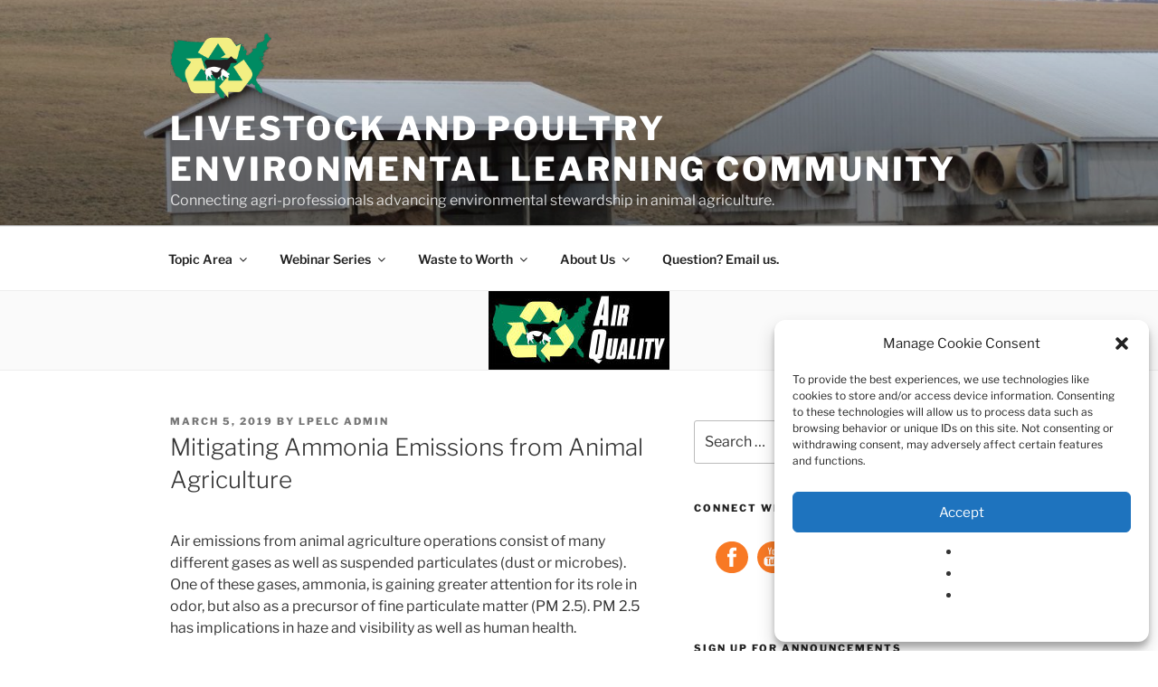

--- FILE ---
content_type: text/html; charset=utf-8
request_url: https://unlcorexmuw.qualtrics.com/jfe/form/SV_6RkAHGxMw1KFvzo
body_size: 17708
content:
<!doctype html><html dir="ltr"><head><title>LPELC Contact Us</title><meta property="og:title" content="LPELC Contact Us"><meta name="description" content="contact form for LPELC website"><meta property="og:description" content="contact form for LPELC website"><meta name="robots" content="noindex"><link rel="icon" type="image/x-icon" href="https://unlcorexmuw.qualtrics.com/brand-management/brand-assets/unlcorexmuw/favicon.ico"><link rel="apple-touch-icon" href="/brand-management/apple-touch-icon"><meta charset="UTF-8"><meta name="viewport" content="width=device-width,initial-scale=1,shrink-to-fit=no"><meta name="apple-mobile-web-app-capable" content="yes"><meta name="mobile-web-app-capable" content="yes"><style>#q{background:#fff;position:absolute;top:0;bottom:0;left:0;right:0;z-index:1000}#q::before{content:'';display:block;position:fixed;top:30%;right:50%;width:50px;height:50px;border:6px solid transparent;border-top-color:#0b6ed0;border-left-color:#0b6ed0;border-radius:80px;animation:q 1s linear infinite;margin:-33px -33px 0 0;box-sizing:border-box}@keyframes q{0%{transform:rotate(0)}100%{transform:rotate(360deg)}}</style><script>!function(){"use strict";var e,s,n,o,t,m={},r={};function i(e){var s=r[e];if(void 0!==s)return s.exports;var n=r[e]={id:e,loaded:!1,exports:{}};return m[e].call(n.exports,n,n.exports,i),n.loaded=!0,n.exports}i.m=m,i.amdO={},e=[],i.O=function(s,n,o,t){if(!n){var m=1/0;for(a=0;a<e.length;a++){n=e[a][0],o=e[a][1],t=e[a][2];for(var r=!0,f=0;f<n.length;f++)(!1&t||m>=t)&&Object.keys(i.O).every(function(e){return i.O[e](n[f])})?n.splice(f--,1):(r=!1,t<m&&(m=t));if(r){e.splice(a--,1);var c=o();void 0!==c&&(s=c)}}return s}t=t||0;for(var a=e.length;a>0&&e[a-1][2]>t;a--)e[a]=e[a-1];e[a]=[n,o,t]},i.n=function(e){var s=e&&e.__esModule?function(){return e.default}:function(){return e};return i.d(s,{a:s}),s},n=Object.getPrototypeOf?function(e){return Object.getPrototypeOf(e)}:function(e){return e.__proto__},i.t=function(e,o){if(1&o&&(e=this(e)),8&o)return e;if("object"==typeof e&&e){if(4&o&&e.__esModule)return e;if(16&o&&"function"==typeof e.then)return e}var t=Object.create(null);i.r(t);var m={};s=s||[null,n({}),n([]),n(n)];for(var r=2&o&&e;("object"==typeof r||"function"==typeof r)&&!~s.indexOf(r);r=n(r))Object.getOwnPropertyNames(r).forEach(function(s){m[s]=function(){return e[s]}});return m.default=function(){return e},i.d(t,m),t},i.d=function(e,s){for(var n in s)i.o(s,n)&&!i.o(e,n)&&Object.defineProperty(e,n,{enumerable:!0,get:s[n]})},i.f={},i.e=function(e){return Promise.all(Object.keys(i.f).reduce(function(s,n){return i.f[n](e,s),s},[]))},i.u=function(e){return"c/"+{38:"../m/system-HI-json",87:"signature",109:"../m/system-EO-json",132:"../m/system-NE-json",194:"../m/system-ZH-T-json",215:"../m/system-CEB-json",233:"db",243:"../m/system-HR-json",277:"../m/preview-MN-json",311:"../m/system-SR-ME-json",325:"form",371:"../m/system-SO-json",410:"drill",446:"../m/preview-FR-json",509:"../m/system-PL-json",584:"../m/preview-MAR-json",598:"numberScale",910:"../m/system-SL-json",957:"../m/preview-AZ-AZ-json",1044:"matrix",1075:"mc",1192:"meta",1194:"../m/preview-LT-json",1205:"timing",1276:"../m/preview-PB-json",1362:"../m/system-Q_DEV-json",1366:"../m/system-UR-json",1388:"../m/system-TEL-json",1391:"../m/preview-JA-json",1426:"../m/system-MN-json",1493:"../m/preview-HIL-json",1506:"../m/system-ASM-json",1594:"../m/preview-KAN-json",1612:"../m/preview-KO-json",1706:"../m/preview-SIN-json",1779:"../m/preview-SR-json",1822:"../m/system-SQI-json",1895:"../m/system-SIN-json",1914:"../m/system-EN-GB-json",1945:"orgh",1963:"../m/system-MY-json",2022:"../m/preview-MK-json",2066:"../m/system-TA-json",2102:"../m/system-BG-json",2132:"../m/preview-KAT-json",2250:"../m/system-HU-json",2367:"../m/system-MAL-json",2407:"../m/preview-NE-json",2436:"slider",2457:"../m/system-MK-json",2476:"../m/system-EL-json",2549:"../m/preview-DE-json",2550:"../m/system-DE-json",2640:"../m/system-AZ-AZ-json",2739:"../m/preview-TGL-json",2746:"../m/system-PT-BR-json",2765:"../m/preview-TEL-json",2766:"../m/preview-MS-json",2872:"../m/preview-SK-json",3079:"../m/system-TR-json",3081:"../m/preview-DA-json",3109:"../m/preview-SL-json",3135:"../m/preview-EN-GB-json",3161:"../m/preview-BG-json",3210:"../m/preview-KM-json",3528:"../m/system-ID-json",3532:"../m/preview-ZH-S-json",3545:"../m/system-KM-json",3546:"../m/system-HE-json",3639:"../m/system-HYE-json",4093:"../m/system-CY-json",4105:"../m/preview-HE-json",4159:"../m/preview-SV-json",4265:"../m/system-ORI-json",4468:"../m/system-SR-json",4482:"../m/system-BEL-json",4492:"../m/preview-NL-json",4523:"../m/system-PB-json",4525:"../m/system-CKB-json",4576:"../m/preview-CS-json",4586:"../m/system-AR-json",4761:"../m/system-RI-GI-json",4827:"../m/system-ZH-S-json",4828:"../m/system-JA-json",4831:"../m/system-SK-json",4897:"../m/system-BN-json",4987:"../m/preview-IT-json",5003:"../m/preview-ES-ES-json",5143:"../m/preview-BEL-json",5182:"../m/preview-KAZ-json",5198:"../m/preview-GU-json",5210:"../m/preview-EO-json",5241:"../m/preview-TA-json",5332:"../m/preview-HR-json",5404:"../m/preview-LV-json",5407:"../m/preview-FR-CA-json",5435:"../m/preview-VI-json",5462:"../m/preview-SR-ME-json",5588:"../m/preview-RI-GI-json",5609:"../m/preview-HU-json",5674:"pgr",5709:"../m/preview-HI-json",5745:"../m/system-UK-json",5896:"../m/preview-ISL-json",5947:"../m/preview-PT-BR-json",5963:"../m/preview-ID-json",6035:"../m/preview-ASM-json",6129:"../m/preview-RO-json",6180:"video",6198:"te",6210:"../m/preview-CEB-json",6218:"ro",6233:"../m/system-ES-json",6275:"../m/system-LV-json",6405:"../m/system-CA-json",6422:"../m/preview-PL-json",6474:"../m/system-NO-json",6542:"../m/preview-UK-json",6557:"../m/preview-AR-json",6584:"agentChat",6643:"../m/preview-FA-json",6692:"../m/preview-SO-json",6693:"../m/preview-BS-json",6791:"../m/preview-ET-json",6823:"../m/system-KAN-json",6940:"../m/preview-SW-json",6982:"recaptcha",6994:"../m/system-TGL-json",7019:"../m/preview-Q_DEV-json",7073:"../m/system-FR-json",7077:"../m/system-PT-json",7088:"../m/preview-CKB-json",7090:"../m/system-BS-json",7136:"../m/system-PA-IN-json",7142:"../m/preview-CY-json",7211:"sbs",7277:"../m/system-KAT-json",7309:"../m/system-ISL-json",7374:"../m/system-RO-json",7515:"../m/system-KAZ-json",7529:"cs",7584:"rtAgent",7624:"../m/system-FI-json",7640:"../m/system-IT-json",7697:"../m/preview-PA-IN-json",7862:"../m/preview-ES-json",7865:"../m/preview-UR-json",7922:"auto",7935:"../m/preview-EL-json",8068:"../m/system-ET-json",8201:"../m/system-MAR-json",8210:"../m/system-FR-CA-json",8360:"../m/system-RU-json",8411:"../m/preview-RU-json",8429:"../m/system-TH-json",8445:"../m/preview-NO-json",8513:"../m/preview-ZH-T-json",8568:"followupsamepage",8606:"plugin",8652:"../m/preview-ORI-json",8760:"../m/system-SV-json",8778:"../m/preview-HYE-json",8798:"../m/preview-TH-json",8906:"../m/system-ES-ES-json",8926:"../m/preview-CA-json",8992:"../m/system-FA-json",9035:"../m/preview-SQI-json",9082:"../m/preview-MAL-json",9166:"../m/preview-PT-json",9199:"../m/system-NL-json",9230:"../m/preview-BN-json",9233:"../m/system-MS-json",9323:"../m/preview-FI-json",9340:"../m/system-HIL-json",9515:"../m/system-KO-json",9517:"calendar",9538:"../m/system-DA-json",9560:"../m/system-VI-json",9561:"file",9713:"../m/system-LT-json",9784:"../m/preview-TR-json",9787:"../m/system-SW-json",9831:"../m/system-CS-json",9848:"../m/preview-MY-json",9888:"nps",9949:"../m/system-GU-json"}[e]+"."+{38:"e4cb91cd",87:"cf25a5ce",109:"c36616c8",132:"ffa661a6",194:"511cd81c",215:"e7f4824d",233:"9abdf90c",243:"72c874f4",277:"54c907d4",311:"7451b503",325:"849ea445",371:"7afdafdf",410:"f2175883",446:"1d90e8b9",509:"f797a2ba",584:"3079f0e7",598:"ccdfb629",910:"f0d79b59",957:"becbf416",1044:"8fdac55b",1075:"f7947617",1192:"08c06944",1194:"4cd05146",1205:"999a505e",1276:"7295fd0d",1362:"5d210db3",1366:"6afa71dc",1388:"1069c106",1391:"09292fa6",1426:"98ba5718",1493:"deaa12c5",1506:"39e6aa0c",1594:"784495bd",1612:"cc04a4bd",1706:"55fef65c",1779:"5166fa18",1822:"53580048",1895:"9f8f7086",1914:"56dc8420",1945:"41ccdc99",1963:"3d4be250",2022:"1ecba2af",2066:"f2e277bf",2102:"9364b3f8",2132:"58a30d53",2250:"7a5dda42",2367:"9329f19a",2407:"bea3fc71",2436:"9ad10d1f",2457:"b001f6fe",2476:"fb2b1ad5",2549:"305b88fe",2550:"3c935fd7",2640:"5849febc",2739:"18f66d51",2746:"e29a08b2",2765:"7f94d0a3",2766:"be03e6c7",2872:"1cbe5db6",3079:"c5159e02",3081:"f08ad474",3109:"3cb5b0cd",3135:"ae0d7973",3161:"f31dd63a",3210:"d5696218",3528:"6c2e7b3c",3532:"52557715",3545:"e7ccff36",3546:"4a63d495",3639:"6bd69f1c",4093:"6b984b9d",4105:"2119208e",4159:"012e3807",4265:"d9028902",4468:"b34584d9",4482:"917b4e6d",4492:"b2d2e40d",4523:"db2fc718",4525:"91a895d5",4576:"6aaee0d2",4586:"6ed5db7a",4761:"8761b7e9",4827:"f7610e58",4828:"4f726876",4831:"ee7e5ba8",4897:"7ef98b53",4987:"1d7a1c46",5003:"6c4eaa69",5143:"f1f304bc",5182:"a340a2ed",5198:"97224e1f",5210:"fd200912",5241:"69b7c804",5332:"ef30d83a",5404:"570ff60f",5407:"bc0df950",5435:"abab4e5c",5462:"ed9ccfd4",5588:"535c6623",5609:"98a14818",5674:"ae2b9623",5709:"0f13185e",5745:"b605e5cf",5896:"ca43704d",5947:"97fb3fa3",5963:"dbb4b8da",6035:"cebceea9",6129:"707f797c",6180:"f8c5fd2a",6198:"fbdbbd8d",6210:"740a7c8b",6218:"feb6db64",6233:"e5e9ff56",6275:"0735695c",6405:"e1d662fc",6422:"14dc9b1e",6474:"0324f832",6542:"6f6224b0",6557:"55aea27f",6584:"321f5407",6643:"bf8a20ba",6692:"df0a04ff",6693:"512c2371",6791:"e57b7b6f",6823:"504e6f01",6940:"5a123749",6982:"2df78db8",6994:"5a24ec10",7019:"40297269",7073:"66809731",7077:"00e8dfd8",7088:"36088310",7090:"241ad7ec",7136:"cc1f7d6f",7142:"32aef263",7211:"1238cd32",7277:"e9f6882c",7309:"0725fa2d",7374:"dc567058",7515:"ffc33858",7529:"f95ba83e",7584:"73ceec4a",7624:"1f61ae23",7640:"e340ad5f",7697:"fc4d0c2d",7862:"b0b08aa4",7865:"cdd8af0c",7922:"0afc4ab8",7935:"027886e9",8068:"9fa26f3a",8201:"65010c00",8210:"12e5745d",8360:"2da01f60",8411:"e82c3b55",8429:"784d1d44",8445:"b6984e8c",8513:"a38fa04f",8568:"05056c08",8606:"c380aa44",8652:"0706fa79",8760:"93baf7c9",8778:"dadd6126",8798:"ab4df3f8",8906:"b78dc682",8926:"5ca49a3f",8992:"ca50044d",9035:"a63ebbf4",9082:"9f53a41b",9166:"ebe8f390",9199:"6c658ed3",9230:"2aa327bf",9233:"235ec11d",9323:"678e9e54",9340:"fd57416e",9515:"05b78580",9517:"cb6e0867",9538:"6d7309dd",9560:"f6f9e31f",9561:"caed3bdf",9713:"b0d135ca",9784:"173c19e9",9787:"93d68071",9831:"82331fde",9848:"8b0085e8",9888:"9f9bafa5",9949:"fdae66b5"}[e]+".js"},i.g=function(){if("object"==typeof globalThis)return globalThis;try{return this||new Function("return this")()}catch(e){if("object"==typeof window)return window}}(),i.o=function(e,s){return Object.prototype.hasOwnProperty.call(e,s)},o={},t="jfe-react-app:",i.l=function(e,s,n,m){if(o[e])o[e].push(s);else{var r,f;if(void 0!==n)for(var c=document.getElementsByTagName("script"),a=0;a<c.length;a++){var j=c[a];if(j.getAttribute("src")==e||j.getAttribute("data-webpack")==t+n){r=j;break}}r||(f=!0,(r=document.createElement("script")).charset="utf-8",i.nc&&r.setAttribute("nonce",i.nc),r.setAttribute("data-webpack",t+n),r.src=e),o[e]=[s];var d=function(s,n){r.onerror=r.onload=null,clearTimeout(p);var t=o[e];if(delete o[e],r.parentNode&&r.parentNode.removeChild(r),t&&t.forEach(function(e){return e(n)}),s)return s(n)},p=setTimeout(d.bind(null,void 0,{type:"timeout",target:r}),12e4);r.onerror=d.bind(null,r.onerror),r.onload=d.bind(null,r.onload),f&&document.head.appendChild(r)}},i.r=function(e){"undefined"!=typeof Symbol&&Symbol.toStringTag&&Object.defineProperty(e,Symbol.toStringTag,{value:"Module"}),Object.defineProperty(e,"__esModule",{value:!0})},i.nmd=function(e){return e.paths=[],e.children||(e.children=[]),e},i.p="/jfe/static/dist/v2/",function(){if(void 0!==i){var e=i.u,s=i.e,n=new Map,o=new Map;i.u=function(s){return e(s)+(n.has(s)?"?"+n.get(s):"")},i.e=function(t){return s(t).catch(function(s){var m=o.has(t)?o.get(t):3;if(m<1){var r=e(t);throw s.message="Loading chunk "+t+" failed after 3 retries.\n("+r+")",s.request=r,s}return new Promise(function(e){setTimeout(function(){var s=Date.now();n.set(t,s),o.set(t,m-1),e(i.e(t))},1e3)})})}}}(),function(){i.b="undefined"!=typeof document&&document.baseURI||self.location.href;var e={4577:0};i.f.j=function(s,n){var o=i.o(e,s)?e[s]:void 0;if(0!==o)if(o)n.push(o[2]);else if(4577!=s){var t=new Promise(function(n,t){o=e[s]=[n,t]});n.push(o[2]=t);var m=i.p+i.u(s),r=new Error;i.l(m,function(n){if(i.o(e,s)&&(0!==(o=e[s])&&(e[s]=void 0),o)){var t=n&&("load"===n.type?"missing":n.type),m=n&&n.target&&n.target.src;r.message="Loading chunk "+s+" failed.\n("+t+": "+m+")",r.name="ChunkLoadError",r.type=t,r.request=m,o[1](r)}},"chunk-"+s,s)}else e[s]=0},i.O.j=function(s){return 0===e[s]};var s=function(s,n){var o,t,m=n[0],r=n[1],f=n[2],c=0;if(m.some(function(s){return 0!==e[s]})){for(o in r)i.o(r,o)&&(i.m[o]=r[o]);if(f)var a=f(i)}for(s&&s(n);c<m.length;c++)t=m[c],i.o(e,t)&&e[t]&&e[t][0](),e[t]=0;return i.O(a)},n=self.webpackChunkjfe_react_app=self.webpackChunkjfe_react_app||[];n.forEach(s.bind(null,0)),n.push=s.bind(null,n.push.bind(n))}(),i.nc=void 0}();</script><script defer="defer" src="/jfe/static/dist/v2/core.871f94c6.js"></script><script defer="defer" src="/jfe/static/dist/v2/8473.5af65f7f.js"></script><script defer="defer" src="/jfe/static/dist/v2/8874.d7eae874.js"></script><script defer="defer" src="/jfe/static/dist/v2/2511.3713e0d4.js"></script><script defer="defer" src="/jfe/static/dist/v2/main.32033996.js"></script></head><body><div id="q"></div><div id="root"></div><script>q=JSON.parse(decodeURIComponent("%7B%22init%22%3A%7B%22appData%22%3A%7B%22setup%22%3A%7B%22brandId%22%3A%22unlcorexmuw%22%2C%22channel%22%3A%22anonymous%22%2C%22layout%22%3A%7B%22logo%22%3A%7B%22url%22%3A%22https%3A%2F%2Funlcorexmuw.qualtrics.com%2FCP%2FGraphic.php%3FIM%3DIM_cZPZzZBDHTlv9Ma%22%2C%22position%22%3A%22right%22%2C%22banner%22%3Atrue%7D%2C%22spacing%22%3A%22compact%22%7D%2C%22survey%22%3A%7B%22id%22%3A%22SV_6RkAHGxMw1KFvzo%22%2C%22versionId%22%3A%229223370281305427190%22%2C%22jfeVersionId%22%3A%22c359a154f4d47796ef87f0d2400846ebac404e71%22%7D%2C%22spokeUrl%22%3A%22https%3A%2F%2Funlcorexmuw.qualtrics.com%2Fjfe6%22%2C%22meta%22%3A%7B%22indexing%22%3Afalse%2C%22description%22%3A%22contact%20form%20for%20LPELC%20website%22%7D%2C%22style%22%3A%7B%22transition%22%3A%22none%22%2C%22customHTML%22%3A%22%22%2C%22customCSS%22%3A%5B%5D%2C%22cssVariables%22%3A%22%2Fjfe%2Fthemes%2Fcomponent-skins%2Fqualtrics.simple%2Fnull%2Fc9e99c42e659109e67c0b7dab3e19a5af34374af%2Fversion-1762803483817-3f454a%2Fcss-variables.css%22%2C%22question%22%3A%7B%22displayWidth%22%3A%22default%22%7D%2C%22mc%22%3A%7B%7D%2C%22nps%22%3A%7B%7D%2C%22forceResponse%22%3A%7B%7D%7D%2C%22allowJavascript%22%3Atrue%2C%22autoAdvance%22%3Afalse%2C%22recaptcha%22%3A%7B%22siteKey%22%3A%226Ldxd94ZAAAAANgjv1UpUZ1nAj-P35y3etQOwBrC%22%7D%7D%2C%22page%22%3A%7B%22layout%22%3A%7B%7D%2C%22completion%22%3A0%2C%22content%22%3A%7B%22type%22%3A%22questions%22%2C%22questions%22%3A%5B%7B%22type%22%3A%22db%22%2C%22id%22%3A%22QID9%22%2C%22display%22%3A%22%3Ch1%20style%3D%5C%22text-align%3A%20center%3B%5C%22%3EJoin%20the%20LPELC%20Community!%3C%2Fh1%3E%5CnDo%20you%20want%20to%20regularly%20connect%20with%20a%20community%20of%20professionals%20who%20engage%20in%20animal%20agriculture%20and%20environmental%20stewardship%3F%20By%20joining%20our%20community%2C%20you%20will%20be...%5Cn%5Cn%3Cul%3E%5Cn%5Ct%3Cli%20style%3D%5C%22text-align%3A%20left%3B%5C%22%3Einvited%20to%20monthly%20community%20conversations%26nbsp%3B(typically%20the%20first%20Friday%20of%20the%20month%20at%2010%20am%20central).%3C%2Fli%3E%5Cn%5Ct%3Cli%20style%3D%5C%22text-align%3A%20left%3B%5C%22%3Eadded%20to%20a%20community%20email%20listserv%20where%20you%20can%20pose%20questions%20to%20other%20community%20members%20and%26nbsp%3Banswer%20questions%20received%20through%20the%20website%20and%20other%20community%20members.%3C%2Fli%3E%5Cn%3C%2Ful%3E%22%2C%22options%22%3A%7B%7D%2C%22layout%22%3A%7B%7D%7D%2C%7B%22id%22%3A%22QID1%22%2C%22display%22%3A%22Your%20Contact%20Information%22%2C%22options%22%3A%7B%22required%22%3Atrue%7D%2C%22layout%22%3A%7B%7D%2C%22type%22%3A%22form%22%2C%22choices%22%3A%5B%7B%22id%22%3A%221%22%2C%22display%22%3A%22Name%22%2C%22options%22%3A%7B%22textEntry%22%3A%7B%22required%22%3Atrue%7D%7D%2C%22layout%22%3A%7B%7D%7D%2C%7B%22id%22%3A%222%22%2C%22display%22%3A%22Institution%20or%20Organization%22%2C%22options%22%3A%7B%22textEntry%22%3A%7B%22required%22%3Atrue%7D%7D%2C%22layout%22%3A%7B%7D%7D%2C%7B%22id%22%3A%223%22%2C%22display%22%3A%22Email%22%2C%22options%22%3A%7B%22textEntry%22%3A%7B%7D%7D%2C%22layout%22%3A%7B%7D%7D%2C%7B%22id%22%3A%224%22%2C%22display%22%3A%22Zipcode%22%2C%22options%22%3A%7B%22textEntry%22%3A%7B%7D%7D%2C%22layout%22%3A%7B%7D%7D%5D%7D%2C%7B%22id%22%3A%22QID3%22%2C%22display%22%3A%22What%20is%20your%20background%3F%22%2C%22options%22%3A%7B%22required%22%3Atrue%2C%22inputType%22%3A%22multi%22%7D%2C%22layout%22%3A%7B%22size%22%3A%7B%22h%22%3A157%2C%22w%22%3A657%7D%7D%2C%22type%22%3A%22te%22%7D%2C%7B%22id%22%3A%22QID7%22%2C%22display%22%3A%22Why%20are%20you%20interested%20in%20joining%20our%20learning%20community%3F%22%2C%22options%22%3A%7B%22required%22%3Atrue%2C%22inputType%22%3A%22multi%22%7D%2C%22layout%22%3A%7B%22size%22%3A%7B%22h%22%3A157%2C%22w%22%3A657%7D%7D%2C%22type%22%3A%22te%22%7D%2C%7B%22id%22%3A%22QID5%22%2C%22display%22%3A%22If%20someone%20referred%20you%20to%20this%20group%2C%20please%20share%20who%20that%20was.%22%2C%22options%22%3A%7B%22inputType%22%3A%22single%22%7D%2C%22layout%22%3A%7B%22size%22%3A%7B%22w%22%3A680%7D%7D%2C%22type%22%3A%22te%22%7D%2C%7B%22id%22%3A%22QID4%22%2C%22display%22%3A%22%26nbsp%3B%22%2C%22options%22%3A%7B%22multiSelect%22%3Atrue%7D%2C%22layout%22%3A%7B%22type%22%3A%22vertical%22%2C%22columns%22%3A1%7D%2C%22type%22%3A%22mc%22%2C%22choices%22%3A%5B%7B%22id%22%3A%221%22%2C%22display%22%3A%22I%20am%20not%20promoting%20a%20product%20for%20financial%20gain.%20I%20understand%20that%20as%20a%20learning%20community%2C%20the%20LPELC%E2%80%99s%20aim%20is%20to%20provide%20on-demand%20access%20to%20the%20nation%E2%80%99s%20best%20science-based%20resources%20that%20are%20responsive%20to%20priority%20and%20emerging%20environmental%20issues%20associated%20with%20animal%20agriculture.%20The%20LPELC%20does%20not%20endorse%20commercial%20products%20and%20will%20not%20share%20contact%20lists.%20Through%20the%20Waste%20to%20Worth%20conference%2C%20there%20are%20promotion%20opportunities%20for%20companies%20to%20consider%2C%20and%20the%20conference%20is%20a%20valuable%20way%20to%20network%20(in%20person)%20with%20others%20in%20this%20field.%22%2C%22options%22%3A%7B%7D%2C%22layout%22%3A%7B%7D%7D%5D%7D%2C%7B%22id%22%3A%22QID6%22%2C%22display%22%3A%22%26nbsp%3B%22%2C%22options%22%3A%7B%22multiSelect%22%3Atrue%7D%2C%22layout%22%3A%7B%22type%22%3A%22vertical%22%2C%22columns%22%3A1%7D%2C%22type%22%3A%22mc%22%2C%22choices%22%3A%5B%7B%22id%22%3A%221%22%2C%22display%22%3A%22I%20understand%20that%20me%20being%20added%20to%20the%20LPELC%20community%20is%20contingent%20upon%20approval%20of%20the%20LPELC%20leadership%20team.%20I%20recognize%20that%20LPELC's%20primary%20mission%20is%20education%20and%20requests%20that%20do%20not%20satisfy%20the%20LPELC%20mission%20and%20benefit%20the%20community%20will%20not%20be%20considered.%22%2C%22options%22%3A%7B%7D%2C%22layout%22%3A%7B%7D%7D%5D%7D%2C%7B%22type%22%3A%22db%22%2C%22id%22%3A%22QID8%22%2C%22display%22%3A%22%3Cdiv%20style%3D%5C%22text-align%3A%20center%3B%5C%22%3E%3Cem%3EThe%20LPELC%20leadership%20team%20meets%20monthly%2C%20typically%20on%20the%20last%20Thursday%20of%20the%20month.%26nbsp%3B%3C%2Fem%3E%3C%2Fdiv%3E%3Cdiv%20style%3D%5C%22text-align%3A%20center%3B%5C%22%3E%3Cem%3EYour%20request%20may%20be%20reviewed%20via%20email%20before%2C%20but%20that%20meeting%20is%20generally%20when%20these%20requests%20will%20be%20considered.%3C%2Fem%3E%3C%2Fdiv%3E%22%2C%22options%22%3A%7B%7D%2C%22layout%22%3A%7B%7D%7D%5D%2C%22responses%22%3A%7B%7D%7D%2C%22translationUnavailable%22%3Afalse%2C%22nextButton%22%3A%7B%22display%22%3A%22Submit%22%7D%7D%2C%22localized%22%3A%7B%22meta%22%3A%7B%22title%22%3A%22LPELC%20Contact%20Us%22%7D%7D%2C%22session%22%3A%7B%22id%22%3A%22FS_6N32DZJEnr2D4Km%22%2C%22transactionId%22%3A1%2C%22cachedRuntime%22%3A%22CWYglZDnVsaFBSW8clRhOMvL8p%2BBfFKd8fDXAaAt1KAe6D3DStF6mMxSlmr2w5OrsL7RU8V0RD1XaPFZOl9SDeREa8LGzbC1ZfBhiVbgYjQuFL%2FFMG7LsCvl1Q0yPn6JJmsjc2XSyuGDv6vo70UM2BmS0yMN4fo2Cj9ATbcQRQ3VSnOTkac0pQNVC90o3nX%2BhSep2psA%2FGuDf0Z33fbE0M%2FJwzi6pSoDYLOGgfWm3qoiseiSFbR56Gl50I7qQ6dgnVL4Vurdlksy2cnxzOqKFgJu9YzMTdmD4%2B5MRCxu2MP7GFN8J8K3V%2BkWmEQe2LGo0%2FnokR8vmftsUae5x7JyruOYTIRAKE34RZQmUQEbHGuWnU%2B538P3e%2FXDPOA2hHSEuIYpbUjaMQYqm3w2szeNrTvjKrGwEpZtT%2F7z9N1Y8XsDFFMBXd0YbqinRpH8ZxaQgKwt1KbDnM9Y4%2BNmbLfTjPvlgoruELZi%2BKQuZZRxEgRWeZnTOGq3T2Pm2wQReywmgm8v9ZLCW9dk6Xcwoj6vv5rzQhpk0Wtlaj%2BYpC%2B1x6LzzHyAx484%2BTIAZFUybosK0qC7l76QZnIkA1ytUSpdfHtefzcFWQbViahpJxIj42ZtT7frlZPvyfmktBRL1eDU6Cd5GtAJAQb36i2iEjQZRDPru7tHE4lzW6pHsak9XLgDNmRMBnkiPoVsmJi1xmH8TBKaapIn%2Fu6usObEviaQYIxg06Sj%2FpcQbU4Lm2uLtB4gXN0YijIBrxSCHgvMKUDVq7OPl3fcyLkYR2PqX1ucCMqGczRTjvRf4%2By4SmRqMP4gIdzgqm89%2BFKKvKn58p8yOOJ13oY1K3SX3H4xxG2xYDRpFO1ZWT2FzqjEyIcVSqN%2FoXnpUbHBWrhz8aQWsxfKyWS4zJoV28ydDjZyEL8AXgchSwG%2B%2FLp%2BRBgqo8yU2xAAckanIT9xaofzYW9rG%2FdU4%2BZTlZQ3juE8J%2FdE54CCkf4tFrAIZtpBwTCOdXpvq%2F%2BWCQ6OOoj02%2BvpXWiPMPHpUFFEEJYIsqwc3G0gbYkCl3ST9wuYdCRKzCr%2Fyhc2j0dzkGx8l0%2BEI6TJ5xThL0fVzH5lpkTCFTBIFRTUuiAX%2BjIvy%2Fi8A0VeoZb%2FDuBH%2FRo%2BtiNhAooN8ywskOiCLmT%2FBcXneAh3Z39MFGyG3yb3hCk3TwljkQbOHkcVkK24mXFmLfzhFQUGaz0ZMU4hoP2uzqLxETMBiiTdjZmGFlqY%2FABZpEZY6UsOkA%2BUNBWrlOhdqI64BuLGagZ8KzMRuz4f5NaRllY89Ykm4nlakLXP8MlMsoNAg1%2B60WBkJqh3raN8Sj2Frbk2w2iDyeyNQtHQQPL07XtARIl1kiLEp9IxWZ8ciIkP9aPbph77mYtJIZi8plxB3yKKnMHxnC0eUlXWO373VQToaWe6yoOTqZo8B8Z4RuM3mq8FprrKgiRPCt7JKs0bILtusni2FFBOOtjzccJRZZuzSrd0QHj4%2BP329zd2OTxz%2B5FkNtlW2%2BK%2F3pI68yrOWSCI0H1bZyroUWhejil%2FpmumV3MumiboXqGB3%2Fzo%2BwhA2BZLe7IHDp9QM8iQHXV9UsdIlregGJpdrGGLZaijaCAzhAalXrtcymZMTr%2BwQWHsHZtwEPYQc7I0lqLGM4yufZx7hfiaxIENYl2rJj8nQ25wm0J7MX1BNobgRBLzysb6GoRBpr2xMnwEz0wRqMQUzFXpPaGt1TJRRde5n6TpNISLD3TM0NS1U3JtWvgL21168gy5HQUi%2BXnioKax85v2qhPx8TRrDlrQ0Qp2OoP%2F4Xc%2FuuEkNFkLCYsp6OVbAou90bMguNCWbl%2BUp6ahbQ1BAVD9T1J8bLO1q0vkqUsnU277pBjC2uZH7U1YLYcIJtH3%2B1N5fe6ueJoSCOun%2FVxFbekmnu8HAo%2FgWO9anYOeVxxPs7pWe8m6MPYxyu9oyrhfFPLICvvSNc7YyCAoZC%2Bd0TiISV6enIoxH1SVZcf3skdl1kdYSg%2BjAgTEazSLlIiD3OR0X4jEQjZZfn2dU2OdzhIRi4SiKuAnAvfDcYvjf1rSZgmx3dK3PLIfX4lTYBwfsj2Zxg5vqRGBF3VR0qwWuTEqNfPBD%2FsonziFbW%2BNMx5zHjU%2B8nQ7Fy7rMN7pqcy3Wh%2FmcvjqFdjZFlZZN4u6MgZEcL2yI9G5ELpAmoOaU1gkQ7%2BR2cBebWQRRj49cl79z5FswBNiUUhHzwTI1sqEkXf2p%2FCk2TzBTSPmZQm4SVSGp0PBqTmiPG2B6lhHbtelHN%2FSXBM2YUqW%2FkWIMN0RMNh8eigGWT1A8fFZSyaHmIzdcj7Fy%2FubySV%2B%2FtpaTQG6w4wcbBlCjdSGJudjFbnLKU%2BIKhocZpEIP2WuuZPcDgoZR34m1HjyHRK3%2FcTiNNGunKC0CHIP9RYzZ%2FUIMpMOrgUP5vj%2FaJi7OaIGJ9Y57DmQrIszEQ6CAOl56T84YWEIvDm1NZw2sRdmGZJc4LeWfNvzHULEgB%2BjdEmOYI7u9d0JBTmhzC70hK6LCF4weVL5EFQhg1M50pdatl9f6BjalZsmXz3BpoT43PVe83%2BJiynaANWHUH1tZ2CNbkLnfx1IumRT1QJqE8%2Bk01Km5s%2B8RyLpEYht0%2BQT4W%2Baiaj5TxueZaSqvuUhovg2RkyHhHiRfLMGeceL%2FvJ8qpz6L1exrlVcxcjkmCi%2BeJd%2BnHAvAhqCV9DS5adgT7F7d3getLrC43i8o12bOa9saCQ8umbB7rsGKLwk1Cw2UCZXKBnltg8bBLCGgK6lcET6h1gMSYNq3OwKkZxIPfL4MgPjcNsXk4CH0KJ7kRwxsK%2FtTqkomSTwIKnAedknaZw1qMYbFqC12k28NK6AueEVpUHcBHqd%2FjOBaoV3hsH5VWFMjRRetr3BcHoqv57cCuiqhXQaVyZzGNuJnMt4mwvqmKZ3Q%2Fugx%2FokxADUFBLa1MXFkLQTug8XGn0xImUSqOyGA2%2B8rvp%2B9IJXVZ2IMR5G4fMK%2BHmTlLgA%2FjRQOsfV3du9SBS7Grm3iq7lujTA910qCh6xL6k96fJS%2FJKhQjhepzWy5mTZVHD2QZ0D2%2By884gr3rSARUwU6EFGX0RTByhCFQnAzhdT8w7dEGnt1e2445QzNbHRXDWphe%2BdcX0%2B3HjzoZTjcpuclPVzPorlTZgrFS3F%2BEBb8YTOjDgWP4Yqxtcm75ezABFBfZBlGtHOQbg5rPM%2FwK%2BKkuRZSP2nqvkHIUVBb6DaOnZS6p%2FO0o3Q4VgNC0L9%2FY1sUH7k00D6UIcNMZqFUZ25vT3YfXy9fqMwDFrs0Q%2BfhpSLmdyHyQ7%2FZlBXYfFOIWIavjuRWnTqwhmJsNrVodpE%2F3tKfUx2r%2BdgAkShsmjWNSG4grhCZk5czZ1JO9%2FX%2Fhn7ylAuuGxUdeo1%2BmLoyR2d67tsWrdP7RgfTj6S%2FMDtOtqLbzJuzBBuTUyVdY%2FM5dshSZ5sV%2FH9uSIpMX4uwjJMrgQHLbRpfUXbCfuKewTnRF%2B2pfaQ9cBPqdQLVjL3KEuqZEgPVIxYBfsaHscZJ5OxM7sUl3oz5sEm0D9IHwv0NP4lEbv8HeoOdoB%2FBv8Lr38yktoOXasyBi8RGd%2F%2F%2F1MvbGI8RNodxhbf3h3k%2Bzf8QXTlTqduffojrQa%2FH1s01m1Tax2l9Y0fjjr%2B%2Fe5ZpirqiCxMNs5xagsyUqlL%2BaxysfczNmGodpD4VU1D%2BFTIP06XzI0zhiEXowjt5vhYjiJ7qqgnvpws1Ny9BriIFHvEV1%2B2Derg6lxc3kKtnh2VBLsEejCnWrVxEHLuUOGDb3pdRukYUlFvGf2ASg0JJFBbtj6f81krB1tmsozhhBgNXzg%2FZddfDGUcnJWbkHbPoiMcaigeXw2%2F%2Bvw39vtd9Ho4GxnUxwShB09WBPrU7vyDhx0wixdXPcGPAwFaVsoXbCcEVhoRo%2BvIG471sgtkmIUv4sV6Y6D5rrNke%2FZtGPBiYxuG7ndMzojZAtRrVO5KoTsttQlYReNv92X24sYQYzO1iPdCqbJ3XXRnEz36PzVd65o0y6x%2BABqjPtEjMxmZqGzkaskeQ%2FY7Wb1ODck4OFMmJe%2FaxBYs8hxgp1VqI7%2B25ZFWJnWtcPasOl4bPFomlEqb64dlrsXvfBgyXJatuEF93w8W8YCFb6wRELMF9h%2BnHYIzfRvvln0kmfHos1zY6%2FPl%2BouHQTTZAK1gMnxdG7XTowb8b4RH7T5oxMDeqh%2BuzeDkKeQPq6OgCe5zAdmQDeIjizR%2Be6l7QfxolLC8Dwnf5gOdpeYOcj48wcinC3te49Nlv1h%2BkGqfsfBXeOoQPWEKUU3syYwrWuOXfyzBlry%2F8j%2Fix45Ry64FIouulg31%2BRzWNaP%2BUpwHgFUKsQ7iMqNimNMZncxN74p9gyahWzKYLyRpmW5RMhAaf3FJc2TT1a3ZN6UaWSXVuO38EB4j0By4bqx2RMcZRnwQtMO1ibn4uAGeaGLR0JxpLCN6B8%2BW%2FtCKSD0gBnzU6ek1qrzwjXsdQcfBhdkumWA7EHZcyJZNHS835Um5OTHWS4Rzptzu5eOSYaTMigUTAjtfBlyfmZhR%2FpMvEq8P416Pk9AtCOW2KB2wSvdc5YIfkG5Zfe%2FMHU9lMrjR3pJUvnGSn9gqMLsHzrOcXGPkkGS9ACgYDRZY%2FJrVJhw4KgJ6B9C0x7ideT%2FNjm71%2B9gGFqprltQ%2FQb9EJsZjoPyAymKnDJ8Ts%2FKdaxfIaX3HJ41bv8BKUQePxzpyvTrMfw5hCOdHiKrO0aFP7MMryIPBteEWXlTtEPl7F0KjwoYNHzt3dHkACApGoRm3TlDR1JaUx5S5G4U5svIK%[base64]%2BKa%2BhmFXNwHn53biM78tZye6%2B8yye%2BveV2IcQ%2BLcUkHs5%2FHp9JnEM5yl2E70cdnRzoDTS4wZYfSNu8wYN4RuY5BX9xKgSxrtiswGhY7FInuFucFDCR%2F9MOoXh%2BrwWE5fXgXMD2qSaIySy7OH41he7Kbzjd5sTNAcfcPeNjDAHh3gpxR87iNIFchSjY7sV02zBNShI4rt3ukPTngCGQ2m%2FmRuuL13fTevVez7crxRXac8swBB8z3BFxjXj6oA0%2ByVbJNdRIvU1MZjSNFcMR0Hv%2FHVRgl4JA9WeeCIvacKM3O%2FsFqupV%2BUXEFiaowfot8ENOSlRYJHqAa%2FGeSRYS%2B3Zd9ajDJmI5PaQreBS%2F3XUuwv4u9VAEY7SNllBcUC5dQBwRDRy0%2FM%2FOyGW5CPLu53BrLww56s3%2BwiXJpd1CtNWC8jfxJwaVVVOF6lIYK%2Bt5FIOYwtmtYuUeLie6c%2BVlQh7mrmMWO%2BdtoXifig5DIMyXqvPT%2FEMXuU98%2FyThxtSjiaO0S8F%2FE%2FFDzFpckQACp3m1XYBNH12L5d%2BGYCLbOZwWtAA0HupvxHVxkbuw1jJNOmapotRYb%2BNzL3%2BHf4IwVn%2BuOzD%2BIRoHPH7kYHz0njDX8xUyJYHo5J9je8jFZMASCkNCiYxpSx6unWB1oKS8NkGC7dhhgaALhNb6P1Dic8wQag4RlzznrfUui%2FfzDiNnkH1Hah7g92YvaAW4yr8fhrxM41AOo59aAgo5sOorDkGbCDczT%2FrIzJeTWHgxl589PAnxFOoyvkZZ8IWWS1AfdPPQV%2BRDygaqdIYFh11xOAsC4wdsLWh0eqbXf35%2BvCL9NTvCvr1VtapyJAc4E31yxVfY1SFPZ63NZRTZ2eg0G521C6ig%2BORTAtUke3JOgyMBygSC0bT37Qif2lvPS1aemaroAFX5wiRRL6IYx90c%2Fl4ohDYsw4Z4V%2FgVbupUzlG9sTgtcr%2BjqXePH5pKAnTaBeVRVRKJqOePBTSdL03Exh7%2Fb18t3s8GW2hByo%2Fumb21n0hip74gIYe21FIuhJ4YItR49Bz7H36%2BfQcXq5hNahskSri%2BXIq0ammj6DWzkEwiLMjSKYJfTujhHFl4XZvs0q2t1mZykZXEzTo%2BSd18QPGRKZWOGzVaCUcEZ3N5Vwb%[base64]%2Bq88DvjQaNh3Hpb1HCb1QpgdcvmkUpmFZRP%2FUvCNuVzArBa22a%2FulrFvqD4axiF%2ByJuNvEJHsgelbtCK5mx7BxDN7JNtCum%2B8MfgBXHNB%2BSE41eOmxKZrxvTP1FKFAR43kZPEqGzKz7EMYLaAW%2BwlwXLckJpGS33Z1PQkoxLPHvd0Q%2Fhb4zgjhKpwvWE4Fe7VaflPSMp%2BU1gVjVJQtyDvWQfhMEalC4MvUt7yn4SvOZBVdJBtAdIWs43twbvS24%2BP9KCoQT7WB39xzcZeDBEFGxAuWo7v9AK44ksPFEgQcp5lLbJ4PblFsNQTTG7NaZcNkeeuQFvF4rzEakPGcvxYvCxDKMu9JewPtl7Hj80KRBqAsEHen3s4VGTgwiN5UHclhVkGiooWRMUf%2BmA74hbHBUoK3EXIs%2Fb6vWxCz23TLdFJgACGJhG%2F8MBPxdWlbKiqXj%2FZC0Lior7NwFvEewi7cSWJVltg05GuPAiAnN9Vy5XaFgmsIc714X%2FGe9ya10W7uLSwn2YXlAIkS6iPdC7c1KprkkaSWi3sbGDn8pILn4Fw6llDOLxUcfUWxk6xq8ITC%2FM%2Fvs1vjScYeGwqw6YkYTUv0SGZ4Y0%2FyRyM7V4VRwuKNHwCF0nfq4vN9sWgXLtoyef0BBqFr969ild7P4kX5%2F%2Fn2FYQ%2FAzoAcWnl%2F9Rk7DXEnKjLKuOTNKXDI67v6jOV9eCYNtVqqSorPAQPgXOdum7cDbPCGnkXkQkcvQkeatfQXu8QwJwaAuQi8b0IEgWcX78gFhFqlSVViDdm1h%2BprLyJuhda%2BhskHjmqgSwMNTwLBcu%2BBM57r1X1Pn3ZB4VgSQ6DhSZ4G9LDylIMpbC2hqGuq%2FNgGigXsXqpAeCwadhbIYxpuG2unzkrCY8gyKgWNAldOLXw0BTo0PLYYNUA%2BZv45KhIEuvYerS53OV9IuXlLycbOhA2a3r6QWKeEZikUN7fNkLKE2huX%2BAa%2BSLyhxNF%2B8IApmWdmwDMxpivrEFIPoQ9w9ATRLfo3NXQydtTUBVPmBaopiBb5WUWI6ZMN5rCR54IsyBn2RtPwspYTZ6JLdn8G%2F%2FcmgyU4spleb87hdysjK2Cb22if%2Fieuiv9JhVZKMJsCtX1uqw%2BgUKNrN7IWUG6C%2F4Gs1m4RVctCbQX0ZZID54XOBfEecR1DdMOl%2FfIrwJJ7gVBtjVMy0HkxxDdKOUsCF5YQEzKhAS7omp8cvjj2GACU0GzYinKJpxn%2Bi7xTdFFGU8xuNmTo3m5mg0CvGU5bIeOFQleC8TW2Rafh5tOAAScoh7J2uXeAOBCTZsFyO7UP%2BpXuMXWjdYncp0T%2FOYuVFaFG8nhLx%2F4Y6%2F9c3fgnDmBpbngjB3FYvQj44j53bzPH26JQBWnxZYAoPgVvuRS3g%2Bn5b65MnyLFm7JrAWlL6WACgea88b7eBmvwRwENPxOSLwnHmPcdeqjKUMPuyXzVLWZ8x8PdxI6TU2IBt0j1ZEkq2NFmAXJvoB1ZlJfV56kKRhs9%2BPRb%2F7M2mqFOfGDdpuIt4J8pt5J4pKB9%2FjymmCU97Qw9f0jsJQXWilvSxjE6iuTZsGCAPAURjrlZtJRrZBBYXri8%2B0VyjlXUH96Nt3s%2FM5pliuiIcI5lTlhyBqt1RV8N6sksZcJ4WW%2FmeXvV2E0iCljskMCa%2Bw0rzbQCOoSOElepuKhS3IiIEPt11ziurGuVNN1tJwzRy72SlTihjfyQwNrTfw0tb9WwMFADteA%2B%2BF99MZEe9t3LvIaG7xbx%2FQYPDZ7xHQt%2FPr4bGS%2FEpJKxAqDv5tEm%2BSwp%2FaOlbCNwTa7PmRX1%2FHMBe9IfzZWRO9WwhH%2FGlRMJMgsvt7276hfqvW4n41sWtblAqQUn1P%2FSq4CJRZHHYqqv5ME2Hy5Bt20w1Xn50Yeb34%2Bvz3%2Bb3jYJTsno0Dzc4g9P3ljQ2q9wfZmekwvfxVGiyBJWNrdDtB04ti51fxyyKo7OU6gLT5P20RSoX7Al4IXOMYDYQxkkUPINGFc8DMMT6yXG4f4ZRgvPrTqlE3oVIeHCVuKB0Rnokumb3gJ8G%2FDMMWhZxTz31FNSZNrR5mEMOi5W5fRx018SzgXVXVOPo6qlsYv84pbgIaqAfw8YQCyr3xggHbLOn8z55eQcB3YnjDL1rkxgMqmqZ4flvfY4B1iWVCpMHsLp30OInDNrh5DuydDyUYXp5wJSkffTJGcLQLT0OfELzgSjUXB6HwwHgSZ%2FnO9hyuJObY%2FhzMIO2%2FMx1ST3wMJyDmQAmcv8lUHRRBEheSSFlM4is5MHpoba4j2482BdTcA%2F9KVhqimYLFBBypr78DMyarMQD%2B4K4E7Uef%2F4RlOQgvFlms8B5msEine5vC%2BNFc7BOIVj60HH7abacAsCxddC1%2BOTcgENZwbybEhMPtPxux1LEUqe%2BOd19yfxIOC5VHij5Jt1bMvH2oRHz8NWQpvFXW%2FFDpUeNrm47awXxVckdjfA7BppkdoLiENJBmb5yfzdKSuCASpjWkvN9Qf9tr%2FCtrs2bs9OedXnytuHJzVis74uDxx%2FJONc8CCu51Lqujm6qOc0OMkdADp4QTaQ0kJCqt1jOJr631syeAYjI9RCM3BtQjDkZIKwxwjqgnbparIGPSf9nYG5%2FSkOPUMYAOuK5T3v99eu0bWa6Bom5ubbmTRjt4ulydw9FcpWvRkcHwGWwuEv1Qmfh2%2FrSp5thPekm2%2BZ%2FYBputyAfq5AW02K8vNTZv6bbQ05JKXE8SXkNmF%2BqCsMpYbKxw%2FoL6pb9lqCDD40dYT4c8g62DP08w33utP2Dyz2KJdGFWH8XoO7pu6syiNREZ3l72WRmzwSTj0TKwDV0OqW8l%2FMek4eGoe9eG3xu%2FsQcOnODtukrOUk4%2BRTnVhiBlXHjM9%2BcYK7I6Qv%2BeBRalBhsJ4CqEs98kxfRw%2F7wlci9uCz8enpwNoO4f7IzFkQ%2F%2FFbytbCDv4cFxtoyidFDZ1%2FxU5pg2HvPO9%2Btv0VfMMMCSjxDqhlEV7wFoHcY1dVxGouw3yvSBq70S7XpoKdTEbfwVpTKOLyCKT4Cv7pOu%2BcV6hprSAT5r8Jmzwyol7ZsIEHdeZWX6m7OPAM0uS5m3ppCSED%2Fk1FUjRTvnEWFRgBwLg3Jk6CQhAVPn605t4rwXcs82%2BTLOyTL207KNBE5TwP%2BGKOVgw8qqsUKw88C8TW8MTsWog8zrx%2Fs6vHEt1gH5GvQrsayT5FL4WrBMJcz9rGFxwP02Q%2B%2BSTkzToH91giJHbxeLJ0tWd3N1YYHJ%2BJvDU3DoHpDqSt9S8UH%2BeWItTa%2BAgN2FcV12so2s1XAT6oZkWg1yPQvQcu9vJ1nQHCIhp5oy3HiDwhCRsxbeT36TTLYssfDjditqubXmQK%2FT%2BjSOUR6YsNyT0zEBNaWLNWAdrpRp8saK9TDi5%2BMcsIdU%2FD7uiBStzdj219zGNI1ZmNDserB8hxTVOYXDqYaCVziGpLtYxJF1IN%2BryjcCzdi6Q5PmkwA0abYhrv4nX0FgWXfPI8WGzabCWqS07CsZHOcyF2IOnqnrAEb3ncsAXHDGCzfI7%2FfoYn%2Fpqz%2Fz%2BD30fomyCB2NTvXPmVfZCN7A8OCHwPeIH34aIijpzj0wYUEZUsTjpbzqORkiBlyLc5GWDBAayRMvF8mmwuGvpzpV9ouXpaeJ4yAkErV2ehm8R%2FMBjyFrMpYOaDoJoVrpeJQxQfdWVTtZPq48QBXuJrXCd9atQzBCmKN2OdgXK6yqGG8rtK208KbVibV5T%2BYla46%2FXFre5F6OpynneZTcjmkfLPefd0NHabuLN8fNtzMLHdBsxWWqkC4WsIfqfkmCc0kDb1q90VahYZuFQOO%2F3OEgeoPmq5eM6qQeKUQdEdKAygfY55B6Wc8TYWoMHHhWcxeafBDqHX1O6VtGlB17W%2FG97ZFEMm4L5PRhajWEli0VlRDAnldyQ7XQOAhPMg9EhwL25ClAEiaYGOC4x7IddzTJQysnHTBIK1enA86UoMEsDm1%2BRNaHNrc%2FJvA%2BN9d0apXWLd8LpXRLcdvc%2FRD0v0CoL2QTuP1ZW4rVXjlAmPqrdLCw1AhUNSsT8GYcmwNX5uNOz%2BG8zk0hXWFpMWONzY1Z3xoyJ6yFm9jyIdVktFcsXrsV26Q3S%2FNgp8HaqEu29Ye%2BbCw6MqW6tuTRq5M7gC5ggCqcOqIQvVB8od0ILp5UBDOHwali4fXvW7fVQ7xlDyLG906CHQV8ZEFBfQvIwoqaDqKtTHkuivutP1uRPS2X0iqAU2PjDQpwMFXjsunIVkCMwAJvNzR%2BtOMVppy4cUcRam73fpcx02xL%2BaEtDCbPO2HCtJGLOdRn%2FPJZg3GV8drd4txZaqtHR%2FSqB8nGkTT9iNnf8PdH3CXj1ALQquk9RmueCjO9WVfVyM2BeTrTsmFXQDdeY96Q8tPuIRgl8n8o02HyH7%2B374Vo8mv8R4xsIuGAPaPgo%2FoM%2FTaDoL0jdYG%2BVHVUrJl5sNOaJLs68NUCdvyhJ0gnvl3QzZzzGTZCTOnrHR4IWG78L2aKtbKqF0JyCcjLzMrOgSFqYQXkW4w%2FDOqIGkSQOQjt6QkVgE8wVUoxZmsOyBmiisKOVcHTzx5VgoqzLHJENJcL35SbgsFav7U%2FkVqShVdbo13po48LddDgcQBp0luxS7rtybd2EIysWWLOGKvgtNaJCg3%2B4YmyMpebfRa6HaVIBi%2Bb1G267MtxJ6GBZEcDT6GHbhaUlmoEuvL0VRSEdTeYIkNhfRyEaKAtsEvrC0eOYuymughbNVwOzMdahqRNaqw9T6zLN%2BpO7tJgAJcGHIPrkCpwAAwGJsRo6k7k3LC01AzaoDvj1Fq%2B8AfJxYavaYb4Lhpd9iuJqfEy8wZRzoAh%2BlRMUpKqhq1PIuqxxQdAQQkkRlpSnBXj6bkoYK55o2AZzOEtWhQgrqrGiCWTkBPwqfTAcZ8lqo%2Bn8QHHE7abD1nRGa%2FPIe1ACg102%2BDS1rbZ41cbiza2nNz%2FTIrKmJTR5LFlws6%2F6ORLgrOft70mRJsqthNyd5crv7g0huW0%2BjM%2BezCIaTMgCiIfLMA%2BoK5mRTreTLTIJw579kjp4Wtfs%2B1MRm1RDw6FoZqML2XKtON%2BN0FOaN%2BrF%2FXI3ue%2F%2FNR%2BNhEvZGSa%2FDkn8cdrBOvT%2Bimr7uNcv30QQKxCKgQzZ4vC0bdPy9gjkZbLNB2l94aodDb35f11Jw1OXlUDt%2BmHgIg9IVHnwt8bBSuSn05%2BnN2iHnOYx3lOZEdn4BAP72g%2BhgVO8alCNdkp1mNZ7%2BKkXPMOj6upuTxlVJeqaqa1gkB69feDfogXJspStXEkhXlBSfbfQx3X1YJ69%2B6hjOlig%2B3LhCpk0x%2BRXOzY5YLFC%2Bafu7ALLeZ1vMFGeg2Uae93RRBv7wxGnrALBAFWf7Neoj1tny1ANx9atvileU4kx3L43Q1XrsmqLds3F1DjwYwSZjVVpsN%2BmZyAeUTitJW8TPFjxgk5%2BPnNedHjeV9FIfhlFH7h5ElKU7R7kb%2B3vmHg%2BAc4XvsYTACDYEfii1Amcs4JSDqNno%2Bp5eQUokUkhGGW5sWMnThMYvUAGPERzZKSq4yqOfBqysqN2adkVw63xcc%2BjFe4rT3MMt9Xj28WyPdHuXPIwT9Fq%2FOw4dPK9LMZvdou7nunxKP2%2BlYE6nMfJOyGM2gi%2FRfagjpG73GqZz6HpipKYi%2Fz%2BwwN%2B8u7fBPDYAxLJ1C7j6m3e3LfO2TVmCB6rBzADI9QnhTvxRWPmYdJBBAnCR1%2Fot%2FraJgix6cIvwSuXfypMTNMAq1TLUSRF7wUZc%3D%22%7D%7D%2C%22language%22%3A%7B%22current%22%3A%22EN%22%2C%22available%22%3A%7B%7D%7D%7D%2C%22appMeta%22%3A%7B%22assetsVersion%22%3A%226.0.0%22%2C%22clientId%22%3A%22CL_2n2zJxN8Xn2mT5L%22%7D%7D"))</script></body></html>

--- FILE ---
content_type: text/css
request_url: https://lpelc.org/wp-content/themes/LPELC-mainTheme/style.css?ver=2.5.1613498604
body_size: 302
content:
/*
CTC Separate Stylesheet
Updated: 2021-02-16 13:03:24
Theme Name: LPELC Main Theme
Template: twentyseventeen
Description: original Twenty Seventeen Theme
Tags: one-column,two-columns,right-sidebar,flexible-header,accessibility-ready,custom-colors,custom-header,custom-menu,custom-logo,editor-style,featured-images,footer-widgets,post-formats,rtl-language-support,sticky-post,theme-options,threaded-comments,translation-ready,block-patterns
Version: 2.5.1613498604
*/



--- FILE ---
content_type: text/css
request_url: https://lpelc.org/wp-content/themes/LPELC-mainTheme/ctc-style.css?ver=2.5.1613498604
body_size: -108
content:
/*
CTC Separate Stylesheet
Updated: 2021-02-16 13:03:28
*/



--- FILE ---
content_type: text/css
request_url: https://unlcorexmuw.qualtrics.com/jfe/themes/component-skins/qualtrics.simple/null/c9e99c42e659109e67c0b7dab3e19a5af34374af/version-1762803483817-3f454a/css-variables.css
body_size: 2562
content:
:root{--logo-url:url(https://unlcorexmuw.qualtrics.com/CP/Graphic.php?IM=IM_cZPZzZBDHTlv9Ma);--logo-height:6.25rem;--logo-mobile-scale:0.6;--background-color:#f3ef83;--background-overlay-opacity:0;--questions-container-color:#f3ef83;--font-family:'72', 'Helvetica Neue', Helvetica, Arial, sans-serif;--question-text-size:1.25rem;--question-text-weight:normal;--answer-text-size:1.25rem;--answer-text-weight:normal;--layout-spacing:0;--palettes-text-1:#26292b;--palettes-text-2:#47494c;--palettes-text-3:#5e6063;--palettes-text-4:#686a6d;--palettes-bg-1:#e9e9e9;--palettes-bg-2:#e5e5e5;--palettes-bg-3:#e0e0e0;--palettes-bg-4:#d8dadb;--palettes-bg-5:#000000;--palettes-neutral-1:#dadada;--palettes-neutral-2:#d1d1d1;--palettes-neutral-3:#c7c7c7;--palettes-neutral-4:#b1b2b4;--palettes-neutral-5:#7c838a;--palettes-error-1:#9d1919;--palettes-info-1:#2d659d;--palettes-info-2:#588abd;--palettes-warn-1:#e8e4e2;--palettes-warn-2:#c57127;--palettes-correct-1:#1a6f3d;--mixes-primary-1:#000000;--mixes-primary-2:#ffffff;--mixes-primary-for-active-1:#dbdbdb;--mixes-primary-for-active-2:#000000;--mixes-primary-text-on-white-1:#fff;--mixes-primary-text-on-white-2:#000000;--mixes-secondary-button-1:#e0e0e0;--mixes-secondary-button-2:#000000;--mixes-input-neutral-border-1:#cfcfcf;--mixes-input-neutral-border-2:#6b7076;--colors-primary-as-text:#000000;--colors-primary-as-text-on-bg:#000000;--colors-primary-as-control:#000000;--colors-primary-as-control-on-bg:#000000;--colors-primary-for-hover:#dfdfdf;--colors-primary-for-hover-on-bg:#dfdfdf;--colors-primary-for-active:#dbdbdb;--colors-primary-for-active-on-bg:#dbdbdb;--colors-primary-for-selected:#d7d7d7;--colors-primary-for-selected-on-bg:#d7d7d7;--colors-primary-for-matrix-hover:#d5d5d5;--colors-primary-for-matrix-hover-on-bg:#d5d5d5;--colors-primary-for-selected-hover:#cfcfcf;--colors-primary-for-selected-hover-on-bg:#cfcfcf;--colors-primary-for-sbs-column-hover:#c7c7c7;--colors-primary-for-sbs-column-hover-on-bg:#c7c7c7;--colors-primary-for-focus:#727272;--colors-primary-for-focus-on-bg:#727272;--colors-primary-for-border:#b0b0b0;--colors-primary-for-border-on-bg:#b0b0b0;--palettes-text-1-on-bg:#26292b;--palettes-text-2-on-bg:#47494c;--palettes-text-3-on-bg:#5e6063;--palettes-text-4-on-bg:#686a6d;--palettes-bg-1-on-bg:#e9e9e9;--palettes-bg-2-on-bg:#e5e5e5;--palettes-bg-3-on-bg:#e0e0e0;--palettes-bg-4-on-bg:#d8dadb;--palettes-bg-5-on-bg:#000000;--palettes-neutral-1-on-bg:#dadada;--palettes-neutral-2-on-bg:#d1d1d1;--palettes-neutral-3-on-bg:#c7c7c7;--palettes-neutral-4-on-bg:#b1b2b4;--palettes-neutral-5-on-bg:#7c838a;--palettes-error-1-on-bg:#9d1919;--palettes-info-1-on-bg:#2d659d;--palettes-info-2-on-bg:#588abd;--palettes-warn-1-on-bg:#e8e4e2;--palettes-warn-2-on-bg:#c57127;--palettes-correct-1-on-bg:#1a6f3d}

--- FILE ---
content_type: text/javascript
request_url: https://unlcorexmuw.qualtrics.com/jfe/static/dist/v2/c/te.fbdbbd8d.js
body_size: 7146
content:
"use strict";(self.webpackChunkjfe_react_app=self.webpackChunkjfe_react_app||[]).push([[6198],{3226:function(e,t,n){function s(e,t=!1){const n={};return e&&"object"==typeof e&&(e.w&&(n.width=r(e.w)),!t&&e.h&&(n.height=r(e.h))),n}function r(e){return e/16+"rem"}function a(e){return e*parseFloat(getComputedStyle(document.documentElement).fontSize)}n.d(t,{Ay:function(){return s},Fv:function(){return a}})},13775:function(e,t,n){n.d(t,{A:function(){return q}});var s=n(74848),r=n(85072),a=n.n(r),i=n(97825),o=n.n(i),c=n(28150),l=n.n(c),d=n(55056),u=n.n(d),m=n(10540),p=n.n(m),C=n(41113),h=n.n(C),f=n(75880),v={};v.styleTagTransform=h(),v.setAttributes=u(),v.insert=l(),v.domAPI=o(),v.insertStyleElement=p();a()(f.A,v),f.A&&f.A.locals&&f.A.locals;var y=n(96540),g=n(46942),x=n.n(g),A=n(3226),b=n(81925),w=n(43099),j=n(34794),k=n(97460);const I=["insertFromPaste","insertFromPasteAsQuotation","insertFromYank"];function q(e){const[t,n]=(0,y.useState)(e.value),r=(0,y.useRef)(0),a=(0,y.useContext)(b.A),i=(0,y.useRef)(null);(0,y.useEffect)(()=>{n(e.value)},[e.value]),(0,j.A)({enter:()=>{if("single"!==e.type||!e.onCompleted)return!0;e.onCompleted()}},i);const o="multi"===e.type,c="password"===e.type,l=x()("text-input",e.className,"string"==typeof e.size&&e.size,{"password-input":c,"multi-line":o}),d={"aria-describedby":e.ariaDescribedBy,"aria-disabled":a.isSummary,"aria-invalid":e.ariaInvalid,"aria-label":e.ariaLabel,"aria-labelledby":e.ariaLabelledBy,"aria-required":e.ariaRequired,name:e.name,className:l,id:e.id,onBlur:function(t){var n,s;if(null===(n=e.onAnalyticsChange)||void 0===n||n.call(e,{elapsedSeconds:(Date.now()-r.current)/1e3}),null==t?void 0:t.target){const n=t.target.value;null===(s=e.onBlur)||void 0===s||s.call(e,n)}},onChange:function(t){var s,r;const a=t.nativeEvent instanceof InputEvent?Object.assign({},I.includes(t.nativeEvent.inputType)?{pasteCount:1}:{keystrokeCount:1}):{};n(t.target.value),null===(s=e.onChange)||void 0===s||s.call(e,t.target.value),null===(r=e.onAnalyticsChange)||void 0===r||r.call(e,a)},onFocus:function(){r.current=Date.now()},style:(0,A.Ay)(e.size,!o),tabIndex:e.tabIndex||0,value:t,maxLength:e.max,readOnly:e.readOnly||a.isSummary,disabled:e.disabled},u=e.correct||!1,m=void 0!==e.correct,p=`te-scoring-${e.id||Math.random().toString(36).replace(/^0\./,"_")}`,C=x()(d["aria-labelledby"],{[p]:m});return a.isSummary&&!c?(0,s.jsxs)("div",{className:x()("summary-text-wrapper",{scored:m}),children:[t?(0,s.jsx)("div",{"aria-labelledby":C,className:d.className,tabIndex:0,children:t}):(0,s.jsx)(w.A,{html:" ",children:(0,s.jsx)("div",{"aria-labelledby":C,className:d.className,tabIndex:0})}),m&&(0,s.jsx)(k.A,{correct:u,id:p})]}):o?(0,s.jsx)("textarea",Object.assign({},d)):m?(0,s.jsxs)("div",{className:x()("summary-text-wrapper","scored"),children:[(0,s.jsx)("input",Object.assign({},d,{"aria-labelledby":C,type:c?"password":"text"})),(0,s.jsx)(k.A,{correct:u,id:p})]}):(0,s.jsx)("input",Object.assign({},d,{ref:i,type:c?"password":"text"}))}},14414:function(e,t,n){var s=n(31601),r=n.n(s),a=n(76314),i=n.n(a)()(r());i.push([e.id,".password{display:inline-block;max-width:100%;position:relative;width:15rem}@media(max-width: 30rem){.password{width:100%}}.password .password-icon{align-items:center;display:flex;height:2.25rem;justify-content:center;position:absolute;top:50%;transform:translateY(-50%);width:2.25rem}[dir=ltr] .password .password-icon{right:1rem}[dir=rtl] .password .password-icon{left:1rem}[dir=ltr] .password .password-input{padding-right:4.25rem}[dir=rtl] .password .password-input{padding-left:4.25rem}",""]),t.A=i},15887:function(e,t,n){n.d(t,{_:function(){return o},d:function(){return i}});var s=n(96540),r=n(94427);function a(e){return function(t,n,r){const[a,i]=(0,s.useState)(!1),o=[...r,n],c=(0,s.useMemo)(()=>e(n,(...e)=>{t(...e),i(!1)}),o);return(0,s.useEffect)(()=>()=>{c.cancel(),i(!1)},o),[0===n?t:(...e)=>{i(!0),c(...e)},a]}}const i=a(r.debounce),o=a(r.throttle)},27017:function(e,t,n){var s=n(31601),r=n.n(s),a=n(76314),i=n.n(a)()(r());i.push([e.id,".ai-assistant{margin-top:.3rem;display:flex;column-gap:.25rem;align-items:center;color:var(--palettes-info-1, #0b6ed0);width:45rem;max-width:100%}.ai-assistant svg{min-height:1.5rem;min-width:1.5rem;fill:var(--palettes-info-1, #0b6ed0)}.ai-assistant .spinner{stroke:var(--palettes-info-1, #0b6ed0)}",""]),t.A=i},39595:function(e,t,n){n.d(t,{A:function(){return r}});var s=n(96540);function r(e){return s.forwardRef(e)}},39853:function(e,t,n){n.r(t),n.d(t,{default:function(){return B}});var s=n(74848),r=n(85072),a=n.n(r),i=n(97825),o=n.n(i),c=n(28150),l=n.n(c),d=n(55056),u=n.n(d),m=n(10540),p=n.n(m),C=n(41113),h=n.n(C),f=n(70326),v={};v.styleTagTransform=h(),v.setAttributes=u(),v.insert=l(),v.domAPI=o(),v.insertStyleElement=p();a()(f.A,v),f.A&&f.A.locals&&f.A.locals;var y=n(96540),g=n(46942),x=n.n(g),A=n(39595),b=n(938),w=n(15887);function j({message:e,timeoutMs:t=1e3}){const[n,r]=(0,y.useState)(""),[a]=(0,w.d)(r,t,[]);return(0,y.useEffect)(()=>{a(e)},[e]),(0,s.jsx)("span",{"aria-live":"polite",className:"a11y-only",children:n})}var k=n(73019),I=n(13775),q=n(31635),N=n(27017),S={};S.styleTagTransform=h(),S.setAttributes=u(),S.insert=l(),S.domAPI=o(),S.insertStyleElement=p();a()(N.A,S),N.A&&N.A.locals&&N.A.locals;var L=n(90285);class M{constructor(e,t){this.backend=e,this.questionId=t}getAIResponseEvaluation(e){return(0,q.sH)(this,void 0,void 0,function*(){return this.backend.sessionRequest("post",`/question/${this.questionId}/ai/checkCompletion`,{response:e})})}}var R=n(58686),Z=n(16602),T=n(62446);function E(e){const{questionId:t,delay:n,response:r}=e,[a,i]=(0,T.Ay)(`${t}-AIAssistant-loading`,!1),[o,c]=(0,T.Ay)(`${t}-AIAssistant-message`,null),l=(0,Z.A)(`${t}-AIAssistant`),d=(0,T.JZ)(`${t}-AIAssistant-currRequest`,0),u=new URLSearchParams(window.location.search),m=(0,T.JZ)(`${t}-AIAssistant-requestsRemaining`,"follow"===(u.get("Q_BaqingModel")||"").toLowerCase()?1:10),p=(0,y.useContext)(L.A)(),C=(0,s.jsx)("svg",{className:"spinner",height:"24",viewBox:"0 0 24 24",width:"24",xmlns:"http://www.w3.org/2000/svg",children:(0,s.jsxs)("g",{children:[(0,s.jsxs)("circle",{cx:"12",cy:"12",fill:"none",r:"9.5",strokeLinecap:"round",strokeWidth:"3",children:[(0,s.jsx)("animate",{attributeName:"stroke-dasharray",calcMode:"spline",dur:"1.5s",keySplines:"0.42,0,0.58,1;0.42,0,0.58,1;0.42,0,0.58,1",keyTimes:"0;0.475;0.95;1",repeatCount:"indefinite",values:"0 150;42 150;42 150;42 150"}),(0,s.jsx)("animate",{attributeName:"stroke-dashoffset",calcMode:"spline",dur:"1.5s",keySplines:"0.42,0,0.58,1;0.42,0,0.58,1;0.42,0,0.58,1",keyTimes:"0;0.475;0.95;1",repeatCount:"indefinite",values:"0;-16;-59;-59"})]}),(0,s.jsx)("animateTransform",{attributeName:"transform",dur:"2s",repeatCount:"indefinite",type:"rotate",values:"0 12 12;360 12 12"})]})}),h=(0,s.jsxs)("svg",{className:"sparkle","data-icontype":"Sparkle",focusable:"false",height:"24",viewBox:"0 0 24 24",width:"24",xmlns:"http://www.w3.org/2000/svg",children:[(0,s.jsx)("path",{clipRule:"evenodd",d:"M10.7463 2.92537C10.7079 2.54197 10.3853 2.25 10 2.25C9.61469 2.25 9.29206 2.54197 9.25372 2.92537C9.00708 5.39178 8.52341 7.08056 7.60457 8.2156C6.71317 9.31674 5.31099 10.0152 2.92537 10.2537C2.54197 10.2921 2.25 10.6147 2.25 11C2.25 11.3853 2.54197 11.7079 2.92537 11.7463C5.31099 11.9848 6.71317 12.6833 7.60457 13.7844C8.52341 14.9194 9.00708 16.6082 9.25372 19.0746C9.29206 19.458 9.61469 19.75 10 19.75C10.3853 19.75 10.7079 19.458 10.7463 19.0746C10.9929 16.6082 11.4766 14.9194 12.3954 13.7844C13.2868 12.6833 14.689 11.9848 17.0746 11.7463C17.458 11.7079 17.75 11.3853 17.75 11C17.75 10.6147 17.458 10.2921 17.0746 10.2537C14.689 10.0152 13.2868 9.31674 12.3954 8.2156C11.4766 7.08056 10.9929 5.39178 10.7463 2.92537ZM8.77043 12.8406C8.11702 12.0334 7.29129 11.4289 6.2706 11C7.29129 10.5711 8.11702 9.96655 8.77043 9.1594C9.30216 8.50255 9.69983 7.73469 10 6.86427C10.3002 7.73469 10.6978 8.50255 11.2296 9.1594C11.883 9.96655 12.7087 10.5711 13.7294 11C12.7087 11.4289 11.883 12.0334 11.2296 12.8406C10.6978 13.4974 10.3002 14.2653 10 15.1357C9.69983 14.2653 9.30216 13.4974 8.77043 12.8406Z",fillRule:"evenodd"}),(0,s.jsx)("path",{clipRule:"evenodd",d:"M17.75 14C17.75 13.5858 17.4142 13.25 17 13.25C16.5858 13.25 16.25 13.5858 16.25 14C16.25 14.5961 16.2186 15.0257 16.1499 15.3422C16.083 15.6505 15.9911 15.8023 15.9032 15.8915C15.8159 15.9801 15.6662 16.0743 15.3581 16.1439C15.0413 16.2155 14.607 16.25 14 16.25C13.5858 16.25 13.25 16.5858 13.25 17C13.25 17.4142 13.5858 17.75 14 17.75C14.6101 17.75 15.0462 17.7815 15.3653 17.8503C15.6759 17.9173 15.823 18.0087 15.9072 18.0928C15.9913 18.177 16.0827 18.3241 16.1497 18.6347C16.2185 18.9538 16.25 19.3899 16.25 20C16.25 20.4142 16.5858 20.75 17 20.75C17.4142 20.75 17.75 20.4142 17.75 20C17.75 19.3899 17.7815 18.9538 17.8503 18.6347C17.9173 18.3241 18.0087 18.177 18.0928 18.0928C18.177 18.0087 18.3241 17.9173 18.6347 17.8503C18.9538 17.7815 19.3899 17.75 20 17.75C20.4142 17.75 20.75 17.4142 20.75 17C20.75 16.5858 20.4142 16.25 20 16.25C19.3899 16.25 18.9538 16.2185 18.6347 16.1497C18.3241 16.0827 18.177 15.9913 18.0928 15.9072C18.0087 15.823 17.9173 15.6759 17.8503 15.3653C17.7815 15.0462 17.75 14.6101 17.75 14ZM16.9718 16.9442L16.9905 16.9249C17.0041 16.9394 17.018 16.9537 17.0322 16.9678C17.043 16.9787 17.054 16.9894 17.0651 17C17.054 17.0106 17.043 17.0213 17.0322 17.0322C17.0213 17.043 17.0106 17.054 17 17.0651C16.9894 17.054 16.9787 17.043 16.9678 17.0322C16.9536 17.018 16.9393 17.0041 16.9248 16.9904C16.9406 16.9753 16.9563 16.9599 16.9718 16.9442Z",fillRule:"evenodd"})]});const[f]=(0,w.d)(function(e){(function(e){return(0,q.sH)(this,void 0,void 0,function*(){d.current+=1;const n=d.current;if(!e||!p||m.current<=0)return void i(!1);i(!0);const s=new M(p,t),r=yield s.getAIResponseEvaluation(e);if(n===d.current){if(m.current-=1,(0,R.BG)(r))return c(""),void i(!1);c(r.passed?"":r.prompt),i(!1)}})})(e).catch(()=>{c(""),i(!1),m.current-=1})},n,[]);return(0,y.useEffect)(()=>{l&&(f(r),r||""!==o||c(null))},[r]),(0,s.jsxs)("div",{className:"ai-assistant",children:[a?C:h,o]})}var B=(0,A.A)((e,t)=>{const{def:n,response:r,score:a,onResponseChange:i,onIncompleteResponse:o}=e,c=r||"",l=(0,y.useContext)(b.Ay),[d,u]=(0,y.useState)(!1),m=n.options.characterLimit,p=m&&"min"in m&&m.min||void 0,C=m&&"max"in m&&m.max||void 0,h=`${c.length}/${C}`,f=(0,b.IY)(l.textInput.a11yCharacterCountHint,c.length,String(C)),v=(0,b.IY)(l.textInput.minimumCharacters,String(p)),g=`char-minimum-${n.id}`;(0,y.useEffect)(()=>{o(!c)},[c]),(0,y.useImperativeHandle)(t,()=>({jsApi:{onUpdateResponse:(e,t)=>(null==e&&(e=""),"TEXT"===t&&(i(String(e)),!0)),getTextResponse:e=>e||""}}),[i]);const A={ariaDescribedBy:x()(e.errorMessageId,{[g]:p}),ariaInvalid:!!e.errorMessageId,ariaLabelledBy:`question-display-${n.id}`,ariaRequired:!0===n.options.required,onChange:function(e){u(!0),i(e)},onAnalyticsChange:function(e){const t={keystrokeCount:e.keystrokeCount||0,pasteCount:e.pasteCount||0,elapsedSeconds:e.elapsedSeconds||0};return i(e=>e,void 0,t)},size:n.layout.size,max:C,correct:r?null==a?void 0:a.correct.map(e=>e.toLowerCase()).includes(r.toLowerCase()):void 0,value:c,className:x()({"inline-validation":w()})};function w(){return void 0!==p&&!!c&&c.length<p}return(0,s.jsxs)("div",{className:"resize-wrapper",children:["password"===n.options.inputType?(0,s.jsx)(k.A,Object.assign({},A)):(0,s.jsx)(I.A,Object.assign({},A,{onCompleted:()=>i(e=>e,{completed:!0}),type:n.options.inputType})),a?(0,s.jsx)("div",{className:"te-score",children:(0,b.X2)(l.scoring.correctAnswerList,(0,s.jsx)("ul",{className:"correct-answer-list",children:a.correct.map(e=>(0,s.jsx)("li",{className:"correct-answer",children:e},`correct-answer-${e}`))}))}):(void 0!==p||void 0!==C)&&(0,s.jsxs)("div",{className:"char-limits",children:[void 0!==p&&(0,s.jsx)("span",{className:x()("char-minimum",{hidden:!w()||a}),id:g,children:v}),void 0!==C&&(0,s.jsxs)("span",{className:"char-counter",children:[(0,s.jsx)("span",{"aria-hidden":!0,children:h}),d&&(0,s.jsx)(j,{message:f})]})]}),n.options.aiAssist&&(0,s.jsx)(E,{delay:n.options.aiAssist.delay,questionId:n.id,response:r})]})})},70326:function(e,t,n){var s=n(31601),r=n.n(s),a=n(76314),i=n.n(a)()(r());i.push([e.id,".te .question-content .te-score{margin-top:.25rem;color:var(--palettes-correct-1, #107e3e)}.te .question-content .te-score .correct-answer-list{display:inline;list-style-type:none}.te .question-content .te-score .correct-answer{display:inline-block;background-color:var(--palettes-correct-1, #107e3e);border-radius:.25rem;color:var(--palettes-bg-1, #fff);padding:.125rem .25rem;margin-inline-end:.25rem;margin-bottom:.25rem}.te .question-content .resize-wrapper{max-width:100%;width:fit-content}.te .question-content .text-input,.te .question-content textarea{margin-bottom:.125rem;width:45rem;max-width:100%}.te .question-content .text-input.inline-validation,.te .question-content textarea.inline-validation{border:.0625rem solid var(--palettes-error-1, #b00)}.te .question-content .password .password-icon{top:calc(50% - .0625rem)}.te .question-content textarea{display:block}.te .question-content .char-limits{display:flex;font-size:.875rem;margin-top:.25rem}.te .question-content .char-limits .char-minimum{color:var(--palettes-error-1, #b00);margin-inline-end:auto}.te .question-content .char-limits .char-counter{margin-inline-start:auto}",""]),t.A=i},73019:function(e,t,n){n.d(t,{A:function(){return j}});var s=n(74848),r=n(85072),a=n.n(r),i=n(97825),o=n.n(i),c=n(28150),l=n.n(c),d=n(55056),u=n.n(d),m=n(10540),p=n.n(m),C=n(41113),h=n.n(C),f=n(14414),v={};v.styleTagTransform=h(),v.setAttributes=u(),v.insert=l(),v.domAPI=o(),v.insertStyleElement=p();a()(f.A,v),f.A&&f.A.locals&&f.A.locals;var y=n(96540),g=n(938),x=n(75208),A=(0,x.A)("ViewOn",'<path d="M15 12C15 13.6569 13.6569 15 12 15C10.3431 15 9 13.6569 9 12C9 10.3431 10.3431 9 12 9C13.6569 9 15 10.3431 15 12Z"/><path fill-rule="evenodd" clip-rule="evenodd" d="M5.38112 8.49807C6.95305 7.12263 9.24759 5.75 12 5.75C14.7524 5.75 17.0469 7.12263 18.6189 8.49807C19.4103 9.19055 20.0388 9.90088 20.474 10.4783C20.6911 10.7664 20.8661 11.0295 20.991 11.248C21.0529 11.3564 21.1086 11.4644 21.1512 11.566C21.1813 11.6377 21.25 11.8068 21.25 12C21.25 12.1932 21.1813 12.3623 21.1512 12.434C21.1086 12.5356 21.0529 12.6436 20.991 12.752C20.8661 12.9705 20.6911 13.2336 20.474 13.5217C20.0388 14.0991 19.4103 14.8095 18.6189 15.5019C17.0469 16.8774 14.7524 18.25 12 18.25C9.24759 18.25 6.95305 16.8774 5.38112 15.5019C4.58972 14.8095 3.9612 14.0991 3.52604 13.5217C3.30895 13.2336 3.13386 12.9705 3.00897 12.752C2.94706 12.6436 2.89138 12.5356 2.84881 12.434C2.81874 12.3623 2.75 12.1932 2.75 12C2.75 11.8068 2.81874 11.6377 2.84881 11.566C2.89138 11.4644 2.94706 11.3564 3.00897 11.248C3.13386 11.0295 3.30895 10.7664 3.52604 10.4783C3.9612 9.90088 4.58972 9.19055 5.38112 8.49807ZM4.22499 12.1652C4.22499 12.1652 4.226 12.1611 4.22972 12.1519C4.22713 12.1604 4.22499 12.1652 4.22499 12.1652ZM4.30691 12L4.31134 11.9922C4.39739 11.8416 4.5348 11.6321 4.72396 11.3811C5.1013 10.8804 5.66028 10.247 6.36888 9.62693C7.79695 8.37737 9.75241 7.25 12 7.25C14.2476 7.25 16.2031 8.37737 17.6311 9.62693C18.3397 10.247 18.8987 10.8804 19.276 11.3811C19.4652 11.6321 19.6026 11.8416 19.6887 11.9922L19.6931 12L19.6887 12.0078C19.6026 12.1584 19.4652 12.3679 19.276 12.6189C18.8987 13.1196 18.3397 13.753 17.6311 14.3731C16.2031 15.6226 14.2476 16.75 12 16.75C9.75241 16.75 7.79695 15.6226 6.36888 14.3731C5.66028 13.753 5.1013 13.1196 4.72396 12.6189C4.5348 12.3679 4.39739 12.1584 4.31134 12.0078L4.30691 12ZM19.775 12.1652C19.775 12.1652 19.7729 12.1604 19.7703 12.1519C19.774 12.1611 19.775 12.1652 19.775 12.1652ZM19.7703 11.8481L19.773 11.8399C19.7741 11.8367 19.775 11.8348 19.775 11.8348C19.775 11.8348 19.774 11.8389 19.7703 11.8481ZM4.22972 11.8481C4.226 11.8389 4.22499 11.8348 4.22499 11.8348C4.22499 11.8348 4.22713 11.8396 4.22972 11.8481Z"/>'),b=(0,x.A)("ViewOffCross",'<path d="M18.429,8.344c0.066,0.056 0.132,0.111 0.195,0.166c0.792,0.69 1.421,1.398 1.857,1.974c0.217,0.287 0.392,0.549 0.517,0.766c0.062,0.109 0.118,0.216 0.161,0.317c0.03,0.072 0.098,0.24 0.098,0.433c-0,0.193 -0.068,0.361 -0.098,0.433c-0.043,0.101 -0.099,0.208 -0.161,0.317c-0.125,0.217 -0.3,0.479 -0.517,0.766c-0.436,0.576 -1.065,1.284 -1.857,1.974c-1.573,1.37 -3.869,2.738 -6.624,2.738c-1.402,0 -2.685,-0.354 -3.814,-0.883l1.246,-1.095c0.798,0.3 1.659,0.483 2.568,0.483c2.249,0 4.206,-1.123 5.635,-2.368c0.71,-0.618 1.269,-1.249 1.646,-1.748c0.19,-0.25 0.328,-0.459 0.414,-0.61l0.004,-0.007l-0.004,-0.007c-0.086,-0.151 -0.224,-0.36 -0.414,-0.61c-0.377,-0.499 -0.936,-1.13 -1.646,-1.748c-0.112,-0.098 -0.226,-0.194 -0.345,-0.29l1.139,-1.001Zm-12.858,7.312c-0.066,-0.056 -0.131,-0.111 -0.195,-0.166c-0.792,-0.69 -1.421,-1.398 -1.857,-1.974c-0.217,-0.287 -0.392,-0.549 -0.517,-0.766c-0.062,-0.109 -0.118,-0.216 -0.161,-0.317c-0.03,-0.072 -0.098,-0.24 -0.098,-0.433c0,-0.193 0.068,-0.361 0.098,-0.433c0.043,-0.101 0.099,-0.208 0.161,-0.317c0.125,-0.217 0.3,-0.479 0.517,-0.766c0.436,-0.576 1.065,-1.284 1.857,-1.974c1.573,-1.37 3.869,-2.738 6.624,-2.738c1.402,-0 2.686,0.354 3.814,0.883l-1.246,1.095c-0.798,-0.3 -1.659,-0.483 -2.568,-0.483c-2.249,-0 -4.206,1.123 -5.635,2.368c-0.71,0.618 -1.269,1.249 -1.646,1.748c-0.19,0.25 -0.328,0.459 -0.414,0.61l-0.004,0.007l0.004,0.007c0.086,0.151 0.224,0.36 0.414,0.61c0.377,0.499 0.936,1.13 1.646,1.748c0.112,0.098 0.226,0.194 0.345,0.29l-1.139,1.001Zm-1.352,-3.492c-0,0 0.001,-0 0.001,-0.003c0.001,-0.002 0.002,-0.005 0.004,-0.009c-0.003,0.008 -0.005,0.012 -0.005,0.012Zm15.562,0c0,0 -0.001,-0 -0.001,-0.003c-0.001,-0.002 -0.003,-0.006 -0.004,-0.009c0.004,0.009 0.005,0.012 0.005,0.012Zm-0.005,-0.316l0.003,-0.007c0.001,-0.004 0.002,-0.005 0.002,-0.005c0,-0 -0.001,0.003 -0.005,0.012Zm-15.552,0c-0.002,-0.004 -0.003,-0.007 -0.004,-0.009c-0,-0.003 -0.001,-0.003 -0.001,-0.003c-0,-0 0.002,0.004 0.005,0.012Z"/><path d="M14.943,11.407c0.039,0.192 0.059,0.39 0.059,0.593c0,1.651 -1.344,2.99 -3.002,2.99c-0.335,-0 -0.657,-0.055 -0.957,-0.156l3.9,-3.427Zm-5.886,1.186c-0.039,-0.192 -0.059,-0.39 -0.059,-0.593c-0,-1.651 1.344,-2.99 3.002,-2.99c0.335,0 0.657,0.055 0.957,0.156l-3.9,3.427Z" style="fill-rule:nonzero;"/><g><path d="M5.168,18.003l13.664,-12.006" style="fill:none;stroke:#000;stroke-width:1.48px;"/></g>'),w=n(13775);function j(e){const t=(0,y.useContext)(g.Ay),[n,r]=(0,y.useState)(!1),a=(0,y.useCallback)(()=>{r(e=>!e)},[]);return(0,s.jsxs)("div",{className:"password",children:[(0,s.jsx)(w.A,{ariaDescribedBy:e.ariaDescribedBy,ariaInvalid:e.ariaInvalid,ariaLabelledBy:e.ariaLabelledBy,ariaRequired:e.ariaRequired,className:e.className,correct:e.correct,id:e.id,max:e.max,onAnalyticsChange:e.onAnalyticsChange,onChange:e.onChange,tabIndex:e.tabIndex,type:n?"single":"password",value:e.value}),(0,s.jsx)("button",{"aria-label":t.showPassword,"aria-pressed":n,className:"password-icon",onClick:a,type:"button",children:n?(0,s.jsx)(A,{}):(0,s.jsx)(b,{})})]})}},75880:function(e,t,n){var s=n(31601),r=n.n(s),a=n(76314),i=n.n(a)()(r());i.push([e.id,".summary-text-wrapper{display:flex;align-items:center}.summary-text-wrapper.scored .score-icon{position:absolute;margin-inline-start:.5rem}.summary-text-wrapper.scored .text-input{padding-inline-start:2.25rem;margin-bottom:0}.summary-text-wrapper.scored{margin-bottom:.125rem}",""]),t.A=i},91018:function(e,t,n){var s=n(31601),r=n.n(s),a=n(76314),i=n.n(a)()(r());i.push([e.id,".score-icon{display:flex;stroke:var(--palettes-error-1, #b00)}.score-icon.correct{stroke:var(--palettes-correct-1, #107e3e)}",""]),t.A=i},97460:function(e,t,n){n.d(t,{A:function(){return j}});var s=n(74848),r=n(85072),a=n.n(r),i=n(97825),o=n.n(i),c=n(28150),l=n.n(c),d=n(55056),u=n.n(d),m=n(10540),p=n.n(m),C=n(41113),h=n.n(C),f=n(91018),v={};v.styleTagTransform=h(),v.setAttributes=u(),v.insert=l(),v.domAPI=o(),v.insertStyleElement=p();a()(f.A,v),f.A&&f.A.locals&&f.A.locals;var y=n(46942),g=n.n(y),x=n(96540),A=n(23931),b=n(92983),w=n(938);function j({id:e,correct:t}){const n=(0,x.useContext)(w.Ay);return(0,s.jsx)("div",{className:g()("score-icon",{correct:!!t}),children:t?(0,s.jsx)(A.A,{"aria-label":n.scoring.correctLabel,id:e,title:n.scoring.correctLabel}):(0,s.jsx)(b.A,{"aria-label":n.scoring.incorrectLabel,id:e,title:n.scoring.incorrectLabel})})}}}]);

--- FILE ---
content_type: text/javascript
request_url: https://unlcorexmuw.qualtrics.com/jfe/static/dist/v2/c/form.849ea445.js
body_size: 6372
content:
"use strict";(self.webpackChunkjfe_react_app=self.webpackChunkjfe_react_app||[]).push([[325],{3167:function(e,i,t){var a=t(31601),n=t.n(a),r=t(76314),s=t.n(r)()(n());s.push([e.id,".form .choice-label{width:fit-content}.form .text-input,.form .password{width:31.25rem}.form .short{width:12.5rem}.form .long,.form .essay{width:100%}.form .choice{margin-bottom:1.25rem;max-width:100%}.form .choice-content{flex-direction:column;flex-wrap:nowrap}[dir=ltr] .form .choice-content,[dir=rtl] .form .choice-content{margin:0}[dir=ltr] .form .choice-content .display-with-image,[dir=rtl] .form .choice-content .display-with-image{margin:0 0 .25rem}.form .choice-content .choice-te-wrapper{max-width:100%}[dir=ltr] .form .choice-content .choice-te-wrapper,[dir=rtl] .form .choice-content .choice-te-wrapper{margin:0}",""]),i.A=s},3226:function(e,i,t){function a(e,i=!1){const t={};return e&&"object"==typeof e&&(e.w&&(t.width=n(e.w)),!i&&e.h&&(t.height=n(e.h))),t}function n(e){return e/16+"rem"}function r(e){return e*parseFloat(getComputedStyle(document.documentElement).fontSize)}t.d(i,{Ay:function(){return a},Fv:function(){return r}})},10753:function(e,i,t){t.r(i),t.d(i,{default:function(){return v}});var a=t(74848),n=t(85072),r=t.n(n),s=t(97825),l=t.n(s),o=t(28150),c=t.n(o),d=t(55056),m=t.n(d),p=t(10540),u=t.n(p),g=t(41113),h=t.n(g),x=t(3167),y={};y.styleTagTransform=h(),y.setAttributes=m(),y.insert=c(),y.domAPI=l(),y.insertStyleElement=u();r()(x.A,y),x.A&&x.A.locals&&x.A.locals;var f=t(96540),b=t(39595),A=t(95393),w=t(56031),v=(0,b.A)((e,i)=>{const{def:t,response:n,onResponseChange:r,onIncompleteResponse:s}=e,l=n||{},o=(0,f.useRef)(null);(0,f.useImperativeHandle)(i,()=>({jsApi:{onUpdateResponse:(e,i)=>!!j(t).includes(i)&&(r(t=>{var a;return C(t,i,null===(a=null==e?void 0:e.toString)||void 0===a?void 0:a.call(e))}),!0),choices:{flatten:()=>j(t),getSelectedValue:(e,i)=>null==e?void 0:e[i],getTextValue:(e,i)=>null==e?void 0:e[i]}}}),[t,r]),(0,f.useEffect)(()=>{const e=Object.keys(l),i=e.length===t.choices.length,a=e.every(e=>!!l[e]);s(!i||!a)},[e.response]);const c=e.errorMessageId,d=!!e.errorMessageId;return(0,a.jsx)("ul",{"aria-labelledby":`question-display-${t.id}`,className:"choices",ref:o,children:t.choices.map(e=>{const i=`form-text-input-${t.id}-${e.id}`;return(0,a.jsx)("li",{className:"choice",children:(0,a.jsx)(w.A,{id:e.id,type:"choice",children:(0,a.jsx)(A.A,{ariaDescribedBy:c,ariaInvalid:d,ariaLabelledBy:!1,def:e,onTextChange:i=>{return t=e.id,void r(C(l,t,i));var t},showRequiredMarker:!0,text:l[e.id],textInputId:i,type:"choice",children:(0,a.jsx)("label",{className:"choice-label",htmlFor:i})})})},e.id)})})});function C(e,i,t){const a=Object.assign(Object.assign({},e),{[i]:t});return t||delete a[i],a}function j(e){return e.choices.map(e=>e.id)}},13775:function(e,i,t){t.d(i,{A:function(){return E}});var a=t(74848),n=t(85072),r=t.n(n),s=t(97825),l=t.n(s),o=t(28150),c=t.n(o),d=t(55056),m=t.n(d),p=t(10540),u=t.n(p),g=t(41113),h=t.n(g),x=t(75880),y={};y.styleTagTransform=h(),y.setAttributes=m(),y.insert=c(),y.domAPI=l(),y.insertStyleElement=u();r()(x.A,y),x.A&&x.A.locals&&x.A.locals;var f=t(96540),b=t(46942),A=t.n(b),w=t(3226),v=t(81925),C=t(43099),j=t(34794),I=t(97460);const N=["insertFromPaste","insertFromPasteAsQuotation","insertFromYank"];function E(e){const[i,t]=(0,f.useState)(e.value),n=(0,f.useRef)(0),r=(0,f.useContext)(v.A),s=(0,f.useRef)(null);(0,f.useEffect)(()=>{t(e.value)},[e.value]),(0,j.A)({enter:()=>{if("single"!==e.type||!e.onCompleted)return!0;e.onCompleted()}},s);const l="multi"===e.type,o="password"===e.type,c=A()("text-input",e.className,"string"==typeof e.size&&e.size,{"password-input":o,"multi-line":l}),d={"aria-describedby":e.ariaDescribedBy,"aria-disabled":r.isSummary,"aria-invalid":e.ariaInvalid,"aria-label":e.ariaLabel,"aria-labelledby":e.ariaLabelledBy,"aria-required":e.ariaRequired,name:e.name,className:c,id:e.id,onBlur:function(i){var t,a;if(null===(t=e.onAnalyticsChange)||void 0===t||t.call(e,{elapsedSeconds:(Date.now()-n.current)/1e3}),null==i?void 0:i.target){const t=i.target.value;null===(a=e.onBlur)||void 0===a||a.call(e,t)}},onChange:function(i){var a,n;const r=i.nativeEvent instanceof InputEvent?Object.assign({},N.includes(i.nativeEvent.inputType)?{pasteCount:1}:{keystrokeCount:1}):{};t(i.target.value),null===(a=e.onChange)||void 0===a||a.call(e,i.target.value),null===(n=e.onAnalyticsChange)||void 0===n||n.call(e,r)},onFocus:function(){n.current=Date.now()},style:(0,w.Ay)(e.size,!l),tabIndex:e.tabIndex||0,value:i,maxLength:e.max,readOnly:e.readOnly||r.isSummary,disabled:e.disabled},m=e.correct||!1,p=void 0!==e.correct,u=`te-scoring-${e.id||Math.random().toString(36).replace(/^0\./,"_")}`,g=A()(d["aria-labelledby"],{[u]:p});return r.isSummary&&!o?(0,a.jsxs)("div",{className:A()("summary-text-wrapper",{scored:p}),children:[i?(0,a.jsx)("div",{"aria-labelledby":g,className:d.className,tabIndex:0,children:i}):(0,a.jsx)(C.A,{html:" ",children:(0,a.jsx)("div",{"aria-labelledby":g,className:d.className,tabIndex:0})}),p&&(0,a.jsx)(I.A,{correct:m,id:u})]}):l?(0,a.jsx)("textarea",Object.assign({},d)):p?(0,a.jsxs)("div",{className:A()("summary-text-wrapper","scored"),children:[(0,a.jsx)("input",Object.assign({},d,{"aria-labelledby":g,type:o?"password":"text"})),(0,a.jsx)(I.A,{correct:m,id:u})]}):(0,a.jsx)("input",Object.assign({},d,{ref:s,type:o?"password":"text"}))}},14414:function(e,i,t){var a=t(31601),n=t.n(a),r=t(76314),s=t.n(r)()(n());s.push([e.id,".password{display:inline-block;max-width:100%;position:relative;width:15rem}@media(max-width: 30rem){.password{width:100%}}.password .password-icon{align-items:center;display:flex;height:2.25rem;justify-content:center;position:absolute;top:50%;transform:translateY(-50%);width:2.25rem}[dir=ltr] .password .password-icon{right:1rem}[dir=rtl] .password .password-icon{left:1rem}[dir=ltr] .password .password-input{padding-right:4.25rem}[dir=rtl] .password .password-input{padding-left:4.25rem}",""]),i.A=s},26347:function(e,i,t){t.d(i,{A:function(){return P}});var a=t(74848),n=t(85072),r=t.n(n),s=t(97825),l=t.n(s),o=t(28150),c=t.n(o),d=t(55056),m=t.n(d),p=t(10540),u=t.n(p),g=t(41113),h=t.n(g),x=t(42140),y={};y.styleTagTransform=h(),y.setAttributes=m(),y.insert=c(),y.domAPI=l(),y.insertStyleElement=u();r()(x.A,y),x.A&&x.A.locals&&x.A.locals;var f=t(46942),b=t.n(f),A=t(43099),w=t(62446),v=t(57050),C={};C.styleTagTransform=h(),C.setAttributes=m(),C.insert=c(),C.domAPI=l(),C.insertStyleElement=u();r()(v.A,C),v.A&&v.A.locals&&v.A.locals;var j=t(96540),I=t(938),N=t(34794),E=t(63553),k=t(92983),L=t(52553),S=t(33454),T=t(50013),B=t(40164);function M(e){const[i,t]=(0,j.useState)("loading"),n=(0,j.useContext)(I.Ay),r=(0,I.IY)(n.expandedImageAltText,e.alt);function s(){e.onClose()}function l(e){"img"!==e.target.tagName.toLowerCase()&&s(),e.stopPropagation()}return(0,N.A)({esc:s}),(0,a.jsxs)(S.A,{id:"lightbox-container",initialFocus:"#lightbox",returnFocusOnDeactivate:!0,children:[(0,a.jsxs)("div",{id:"lightbox-header",children:[r,(0,a.jsx)(L.A,{ariaLabel:n.close,id:"lightbox-close",onClick:l,children:(0,a.jsx)(k.A,{className:"icon",size:"large"})})]}),(0,a.jsx)("span",{"aria-labelledby":"lightbox-img-label","aria-live":"polite",id:"lightbox",onClickCapture:l,role:"img",tabIndex:-1,children:(0,a.jsxs)("span",{id:"lightbox-img-label",children:["error"===i&&(0,a.jsx)("span",{"aria-label":n.imageError,children:(0,a.jsx)(E.A,{className:"icon",size:"large"})}),"loading"===i&&(0,a.jsx)("span",{"aria-label":n.a11y.pageLoading,children:(0,a.jsx)(T.A,{children:(0,a.jsx)(B.A,{inline:!0,size:40})})}),(0,a.jsx)("img",{alt:r,id:"lightbox-img",onError:function(){t("error")},onLoad:function(){t("done")},src:e.expandedUrl,style:"done"===i?{}:{display:"none"}})]})})]})}function O(e){const[i,t]=(0,w.Ay)(`expandable-image-${e.id}`,!1);return(0,a.jsx)("span",{className:b()("expandable-image",{"expandable-image-expandable":!!e.expandedUrl}),children:e.expandedUrl?(0,a.jsxs)(a.Fragment,{children:[(0,a.jsx)("button",{className:"expandable-image-button",onClick:function(e){e.stopPropagation(),t(!0)},type:"button",children:(0,a.jsx)("img",{alt:e.alt,id:e.id,src:e.url})}),i&&(0,a.jsx)(M,{alt:e.alt,expandedUrl:e.expandedUrl,onClose:()=>t(!1)})]}):(0,a.jsx)("img",{alt:e.alt,id:e.id,src:e.url})})}function P({display:e,id:i,image:t}){return(0,a.jsxs)("span",{className:b()("display-with-image",{[`display-${null==t?void 0:t.displayPosition}`]:!!t}),id:i,children:[t&&(0,a.jsx)(O,{alt:t.alt,expandedUrl:t.expandedUrl,id:`display-image-${i}`,url:t.url}),(0,a.jsx)(A.A,{html:e,children:(0,a.jsx)("span",{className:"display-with-image-display"})})]})}},39595:function(e,i,t){t.d(i,{A:function(){return n}});var a=t(96540);function n(e){return a.forwardRef(e)}},42140:function(e,i,t){var a=t(31601),n=t.n(a),r=t(76314),s=t.n(r)()(n());s.push([e.id,".display-with-image{display:grid}.display-with-image .expandable-image-button{display:flex}.display-with-image .expandable-image{display:flex;grid-column-start:1;grid-row-start:1;min-width:1.5rem}.display-with-image .display-with-image-display{grid-column-start:1;grid-row-start:1}.display-with-image.display-top .display-with-image-display{grid-row-start:1}.display-with-image.display-top .expandable-image{grid-row-start:2}.display-with-image.display-right .display-with-image-display{grid-column-start:2}.display-with-image.display-right .expandable-image{grid-column-start:1}.display-with-image.display-bottom .display-with-image-display{grid-row-start:2}.display-with-image.display-bottom .expandable-image{grid-row-start:1}.display-with-image.display-left .display-with-image-display{grid-column-start:1}.display-with-image.display-left .expandable-image{grid-column-start:2}",""]),i.A=s},56031:function(e,i,t){t.d(i,{A:function(){return o}});var a=t(74848),n=t(46942),r=t.n(n),s=t(96540),l=t(81925);function o({id:e,type:i,children:t}){const n=(0,s.useContext)(l.A);let o;return o="column"===i?n.getColumnError(e):n.getChoiceError(e),(0,a.jsxs)("div",{className:"choice-error-container",children:[(0,a.jsx)("div",{className:r()("choice-error",{error:!!o}),children:t}),o&&(0,a.jsx)("span",{className:"error-message",id:o.domId,children:o.message})]})}},57050:function(e,i,t){var a=t(31601),n=t.n(a),r=t(76314),s=t.n(r)()(n());s.push([e.id,"#lightbox-container{background-color:rgba(0,0,0,.7);z-index:3}#lightbox-container .icon{fill:#fff}#lightbox-header{align-items:center;background-color:#000;color:#fff;display:flex;font-size:.875rem;height:2.5rem;padding:0 1.25rem;position:fixed;width:100%}#lightbox{display:flex;flex-grow:1;justify-content:center;max-height:100%}#lightbox-img-label{align-items:center;display:flex;padding:5rem 2.5rem 2.5rem}#lightbox-img{background-color:#fff;box-shadow:0 1rem 1.875rem rgba(0,0,0,.1),0 2.8125rem 8.125rem rgba(0,0,0,.14)}#lightbox-close{margin-left:auto}#lightbox-close:hover,#lightbox-close:active{background:none}[dir=rtl] #lightbox-close{margin-left:0;margin-right:auto}",""]),i.A=s},73019:function(e,i,t){t.d(i,{A:function(){return j}});var a=t(74848),n=t(85072),r=t.n(n),s=t(97825),l=t.n(s),o=t(28150),c=t.n(o),d=t(55056),m=t.n(d),p=t(10540),u=t.n(p),g=t(41113),h=t.n(g),x=t(14414),y={};y.styleTagTransform=h(),y.setAttributes=m(),y.insert=c(),y.domAPI=l(),y.insertStyleElement=u();r()(x.A,y),x.A&&x.A.locals&&x.A.locals;var f=t(96540),b=t(938),A=t(75208),w=(0,A.A)("ViewOn",'<path d="M15 12C15 13.6569 13.6569 15 12 15C10.3431 15 9 13.6569 9 12C9 10.3431 10.3431 9 12 9C13.6569 9 15 10.3431 15 12Z"/><path fill-rule="evenodd" clip-rule="evenodd" d="M5.38112 8.49807C6.95305 7.12263 9.24759 5.75 12 5.75C14.7524 5.75 17.0469 7.12263 18.6189 8.49807C19.4103 9.19055 20.0388 9.90088 20.474 10.4783C20.6911 10.7664 20.8661 11.0295 20.991 11.248C21.0529 11.3564 21.1086 11.4644 21.1512 11.566C21.1813 11.6377 21.25 11.8068 21.25 12C21.25 12.1932 21.1813 12.3623 21.1512 12.434C21.1086 12.5356 21.0529 12.6436 20.991 12.752C20.8661 12.9705 20.6911 13.2336 20.474 13.5217C20.0388 14.0991 19.4103 14.8095 18.6189 15.5019C17.0469 16.8774 14.7524 18.25 12 18.25C9.24759 18.25 6.95305 16.8774 5.38112 15.5019C4.58972 14.8095 3.9612 14.0991 3.52604 13.5217C3.30895 13.2336 3.13386 12.9705 3.00897 12.752C2.94706 12.6436 2.89138 12.5356 2.84881 12.434C2.81874 12.3623 2.75 12.1932 2.75 12C2.75 11.8068 2.81874 11.6377 2.84881 11.566C2.89138 11.4644 2.94706 11.3564 3.00897 11.248C3.13386 11.0295 3.30895 10.7664 3.52604 10.4783C3.9612 9.90088 4.58972 9.19055 5.38112 8.49807ZM4.22499 12.1652C4.22499 12.1652 4.226 12.1611 4.22972 12.1519C4.22713 12.1604 4.22499 12.1652 4.22499 12.1652ZM4.30691 12L4.31134 11.9922C4.39739 11.8416 4.5348 11.6321 4.72396 11.3811C5.1013 10.8804 5.66028 10.247 6.36888 9.62693C7.79695 8.37737 9.75241 7.25 12 7.25C14.2476 7.25 16.2031 8.37737 17.6311 9.62693C18.3397 10.247 18.8987 10.8804 19.276 11.3811C19.4652 11.6321 19.6026 11.8416 19.6887 11.9922L19.6931 12L19.6887 12.0078C19.6026 12.1584 19.4652 12.3679 19.276 12.6189C18.8987 13.1196 18.3397 13.753 17.6311 14.3731C16.2031 15.6226 14.2476 16.75 12 16.75C9.75241 16.75 7.79695 15.6226 6.36888 14.3731C5.66028 13.753 5.1013 13.1196 4.72396 12.6189C4.5348 12.3679 4.39739 12.1584 4.31134 12.0078L4.30691 12ZM19.775 12.1652C19.775 12.1652 19.7729 12.1604 19.7703 12.1519C19.774 12.1611 19.775 12.1652 19.775 12.1652ZM19.7703 11.8481L19.773 11.8399C19.7741 11.8367 19.775 11.8348 19.775 11.8348C19.775 11.8348 19.774 11.8389 19.7703 11.8481ZM4.22972 11.8481C4.226 11.8389 4.22499 11.8348 4.22499 11.8348C4.22499 11.8348 4.22713 11.8396 4.22972 11.8481Z"/>'),v=(0,A.A)("ViewOffCross",'<path d="M18.429,8.344c0.066,0.056 0.132,0.111 0.195,0.166c0.792,0.69 1.421,1.398 1.857,1.974c0.217,0.287 0.392,0.549 0.517,0.766c0.062,0.109 0.118,0.216 0.161,0.317c0.03,0.072 0.098,0.24 0.098,0.433c-0,0.193 -0.068,0.361 -0.098,0.433c-0.043,0.101 -0.099,0.208 -0.161,0.317c-0.125,0.217 -0.3,0.479 -0.517,0.766c-0.436,0.576 -1.065,1.284 -1.857,1.974c-1.573,1.37 -3.869,2.738 -6.624,2.738c-1.402,0 -2.685,-0.354 -3.814,-0.883l1.246,-1.095c0.798,0.3 1.659,0.483 2.568,0.483c2.249,0 4.206,-1.123 5.635,-2.368c0.71,-0.618 1.269,-1.249 1.646,-1.748c0.19,-0.25 0.328,-0.459 0.414,-0.61l0.004,-0.007l-0.004,-0.007c-0.086,-0.151 -0.224,-0.36 -0.414,-0.61c-0.377,-0.499 -0.936,-1.13 -1.646,-1.748c-0.112,-0.098 -0.226,-0.194 -0.345,-0.29l1.139,-1.001Zm-12.858,7.312c-0.066,-0.056 -0.131,-0.111 -0.195,-0.166c-0.792,-0.69 -1.421,-1.398 -1.857,-1.974c-0.217,-0.287 -0.392,-0.549 -0.517,-0.766c-0.062,-0.109 -0.118,-0.216 -0.161,-0.317c-0.03,-0.072 -0.098,-0.24 -0.098,-0.433c0,-0.193 0.068,-0.361 0.098,-0.433c0.043,-0.101 0.099,-0.208 0.161,-0.317c0.125,-0.217 0.3,-0.479 0.517,-0.766c0.436,-0.576 1.065,-1.284 1.857,-1.974c1.573,-1.37 3.869,-2.738 6.624,-2.738c1.402,-0 2.686,0.354 3.814,0.883l-1.246,1.095c-0.798,-0.3 -1.659,-0.483 -2.568,-0.483c-2.249,-0 -4.206,1.123 -5.635,2.368c-0.71,0.618 -1.269,1.249 -1.646,1.748c-0.19,0.25 -0.328,0.459 -0.414,0.61l-0.004,0.007l0.004,0.007c0.086,0.151 0.224,0.36 0.414,0.61c0.377,0.499 0.936,1.13 1.646,1.748c0.112,0.098 0.226,0.194 0.345,0.29l-1.139,1.001Zm-1.352,-3.492c-0,0 0.001,-0 0.001,-0.003c0.001,-0.002 0.002,-0.005 0.004,-0.009c-0.003,0.008 -0.005,0.012 -0.005,0.012Zm15.562,0c0,0 -0.001,-0 -0.001,-0.003c-0.001,-0.002 -0.003,-0.006 -0.004,-0.009c0.004,0.009 0.005,0.012 0.005,0.012Zm-0.005,-0.316l0.003,-0.007c0.001,-0.004 0.002,-0.005 0.002,-0.005c0,-0 -0.001,0.003 -0.005,0.012Zm-15.552,0c-0.002,-0.004 -0.003,-0.007 -0.004,-0.009c-0,-0.003 -0.001,-0.003 -0.001,-0.003c-0,-0 0.002,0.004 0.005,0.012Z"/><path d="M14.943,11.407c0.039,0.192 0.059,0.39 0.059,0.593c0,1.651 -1.344,2.99 -3.002,2.99c-0.335,-0 -0.657,-0.055 -0.957,-0.156l3.9,-3.427Zm-5.886,1.186c-0.039,-0.192 -0.059,-0.39 -0.059,-0.593c-0,-1.651 1.344,-2.99 3.002,-2.99c0.335,0 0.657,0.055 0.957,0.156l-3.9,3.427Z" style="fill-rule:nonzero;"/><g><path d="M5.168,18.003l13.664,-12.006" style="fill:none;stroke:#000;stroke-width:1.48px;"/></g>'),C=t(13775);function j(e){const i=(0,f.useContext)(b.Ay),[t,n]=(0,f.useState)(!1),r=(0,f.useCallback)(()=>{n(e=>!e)},[]);return(0,a.jsxs)("div",{className:"password",children:[(0,a.jsx)(C.A,{ariaDescribedBy:e.ariaDescribedBy,ariaInvalid:e.ariaInvalid,ariaLabelledBy:e.ariaLabelledBy,ariaRequired:e.ariaRequired,className:e.className,correct:e.correct,id:e.id,max:e.max,onAnalyticsChange:e.onAnalyticsChange,onChange:e.onChange,tabIndex:e.tabIndex,type:t?"single":"password",value:e.value}),(0,a.jsx)("button",{"aria-label":i.showPassword,"aria-pressed":t,className:"password-icon",onClick:r,type:"button",children:t?(0,a.jsx)(w,{}):(0,a.jsx)(v,{})})]})}},75880:function(e,i,t){var a=t(31601),n=t.n(a),r=t(76314),s=t.n(r)()(n());s.push([e.id,".summary-text-wrapper{display:flex;align-items:center}.summary-text-wrapper.scored .score-icon{position:absolute;margin-inline-start:.5rem}.summary-text-wrapper.scored .text-input{padding-inline-start:2.25rem;margin-bottom:0}.summary-text-wrapper.scored{margin-bottom:.125rem}",""]),i.A=s},76917:function(e,i,t){var a=t(31601),n=t.n(a),r=t(76314),s=t.n(r)()(n());s.push([e.id,".choice-content{display:flex}.choice-content .choice-te-wrapper{align-items:center;display:flex}",""]),i.A=s},91018:function(e,i,t){var a=t(31601),n=t.n(a),r=t(76314),s=t.n(r)()(n());s.push([e.id,".score-icon{display:flex;stroke:var(--palettes-error-1, #b00)}.score-icon.correct{stroke:var(--palettes-correct-1, #107e3e)}",""]),i.A=s},95393:function(e,i,t){t.d(i,{A:function(){return N}});var a=t(74848),n=t(85072),r=t.n(n),s=t(97825),l=t.n(s),o=t(28150),c=t.n(o),d=t(55056),m=t.n(d),p=t(10540),u=t.n(p),g=t(41113),h=t.n(g),x=t(76917),y={};y.styleTagTransform=h(),y.setAttributes=m(),y.insert=c(),y.domAPI=l(),y.insertStyleElement=u();r()(x.A,y),x.A&&x.A.locals&&x.A.locals;var f=t(46942),b=t.n(f),A=t(96540),w=t(81925),v=t(48721),C=t(13775),j=t(26347),I=t(73019);function N({ariaDescribedBy:e,ariaInvalid:i,ariaLabelledBy:t,def:n,onAnalyticsChange:r,onTextChange:s,onBlur:l,onFocus:o,showRequiredMarker:c,text:d,textInputId:m,textInputTabIndex:p,type:u,selectionIdOverride:g,children:h}){const{options:x}=n,y=(0,A.useContext)(w.A),f=y.getSelectionId(u,n.id,g),N=y.getChoiceError(n.id),E="layout"in n&&"size"in n.layout?n.layout.size:void 0,k=c&&"textEntry"in x&&x.textEntry&&!0===x.textEntry.required;const L=function(){if("textEntry"in n.options&&n.options.textEntry)return"password"in n.options.textEntry&&n.options.textEntry.password?"password":"essay"===E?"multi":"single"}(),S={ariaDescribedBy:b()(e,null==N?void 0:N.domId),ariaInvalid:i||!!N||void 0,ariaLabelledBy:!1===t?void 0:b()(t,f),ariaRequired:k,id:m,onAnalyticsChange:r,onChange:s,size:E,tabIndex:p,value:d||""},T=(0,a.jsxs)(a.Fragment,{children:[k&&(0,a.jsx)(v.A,{}),(0,a.jsx)(j.A,{display:n.display,id:f,image:n.options.image&&{alt:n.options.image.name,displayPosition:n.options.image.textPosition,expandedUrl:n.options.image.expandedUrl,url:n.options.image.url}})]});return(0,a.jsxs)("span",{className:"choice-content",children:[function(){if(!h)return T;const e=A.Children.only(h);return A.isValidElement(e)?A.cloneElement(e,{children:T}):T}(),L&&(0,a.jsx)("span",{className:"choice-te-wrapper",onBlur:l,onFocus:o,children:"password"===L?(0,a.jsx)(I.A,Object.assign({},S)):(0,a.jsx)(C.A,Object.assign({},S,{type:L}))})]})}},97460:function(e,i,t){t.d(i,{A:function(){return j}});var a=t(74848),n=t(85072),r=t.n(n),s=t(97825),l=t.n(s),o=t(28150),c=t.n(o),d=t(55056),m=t.n(d),p=t(10540),u=t.n(p),g=t(41113),h=t.n(g),x=t(91018),y={};y.styleTagTransform=h(),y.setAttributes=m(),y.insert=c(),y.domAPI=l(),y.insertStyleElement=u();r()(x.A,y),x.A&&x.A.locals&&x.A.locals;var f=t(46942),b=t.n(f),A=t(96540),w=t(23931),v=t(92983),C=t(938);function j({id:e,correct:i}){const t=(0,A.useContext)(C.Ay);return(0,a.jsx)("div",{className:b()("score-icon",{correct:!!i}),children:i?(0,a.jsx)(w.A,{"aria-label":t.scoring.correctLabel,id:e,title:t.scoring.correctLabel}):(0,a.jsx)(v.A,{"aria-label":t.scoring.incorrectLabel,id:e,title:t.scoring.incorrectLabel})})}}}]);